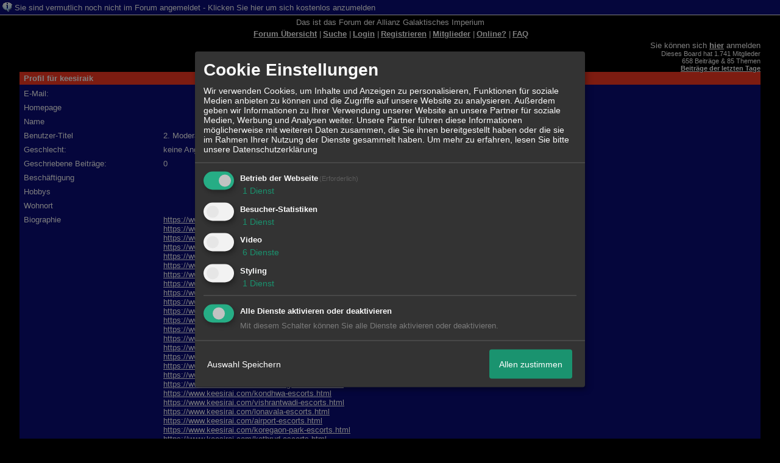

--- FILE ---
content_type: text/html; charset=iso-8859-1
request_url: http://82808.homepagemodules.de/u894_keesiraik.html
body_size: 17570
content:

<!DOCTYPE html>

<HTML xmlns="http://www.w3.org/1999/xhtml" xmlns:fb="http://www.facebook.com/2008/fbml" xml:lang="de" lang="de">
<HEAD>

<meta http-equiv="Content-Type" content="text/html; charset=iso-8859-1">
<meta http-equiv="Content-Language" content="de">

<META NAME="description" CONTENT="Das ist das Forum der Allianz Galaktisches Imperium.">
<META NAME="robots" CONTENT="INDEX,FOLLOW">
<meta property="og:type" content="article"/>
<meta property="og:image" content="https://img.homepagemodules.de/screens2/?width=440&height=320&scale=0.25&url=http://82808.homepagemodules.de/u894_keesiraik.html"/>
<link rel="image_src" href="https://img.homepagemodules.de/screens2/?width=440&height=320&scale=0.25&url=http://82808.homepagemodules.de/u894_keesiraik.html" />
<meta property="og:url" content="http://82808.homepagemodules.de/u894_keesiraik.html"/>
<link rel="stylesheet" type="text/css" href="style453-tglobal-1.css">

<script language="javascript" type="text/javascript" src="//img.homepagemodules.de/ds/static/jquery/min/jquery-1.7.1.min.js"></script>

<script type="text/Javascript" src="script453.js"></script>
<link rel="alternate" type="application/rss+xml" title="" href="feed/all.rss">

<TITLE>keesiraik</TITLE>
<style type="text/css">
table {text-align: left;}
.nav_n {clear: both; margin: 0px auto; text-align: center;}
.nav_n ul {list-style-image: none; list-style: none;}
.nav_n ul li {display: inline; margin: 0px; }
.nav_n ul li a {margin-left: 3px;}
.nav_n ul li ul {position: absolute; background-color: #000000; padding: 0px; margin: 0px; text-align: left !important; white-space: nowrap; float: none; clear: both;}
.nav_n ul li ul li {display: block; float: none; clear: both; padding: 4px; 10px;}
ul.nav_close {display: none !important;}
ul.nav_open {display: block;}
.dwn {border: none; vertical-align: middle; margin-right: 3px;}
</style>

            <script>  if(typeof(custom_klaro_services) === "undefined"){var custom_klaro_services = [];}</script> 
            <script type="text/javascript">var klaroCustom = {
getAnalyticsPlaceholder: function () {
switch (getLanguageCode()) {
case "de":
return '<div style="padding: 2em 0;" style="padding: 2em 0;" class="analytics-placeholder">Bitte <a href="" onclick="klaro.show(klaroConfig);return false;" style="text-decoration: underline;">aktivieren</a> Sie Cookies, um analytics zu erlauben.</div>';
case "en":
return '<div style="padding: 2em 0;" style="padding: 2em 0;" class="analytics-placeholder">Please <a href="" onclick="klaro.show(klaroConfig);return false;" style="text-decoration: underline;">activate</a> cookies to allow analytics.</div>';
case "fr":
return '<div style="padding: 2em 0;" class="analytics-placeholder">Please <a href="" onclick="klaro.show(klaroConfig);return false;" style="text-decoration: underline;">activate</a> cookies to allow analytics.</div>';
case "it":
return '<div style="padding: 2em 0;" class="analytics-placeholder">Please <a href="" onclick="klaro.show(klaroConfig);return false;" style="text-decoration: underline;">activate</a> cookies to allow analytics.</div>';
case "cn":
return '<div style="padding: 2em 0;" class="analytics-placeholder">Please <a href="" onclick="klaro.show(klaroConfig);return false;" style="text-decoration: underline;">activate</a> cookies to allow analytics.</div>';
case "zh":
return '<div style="padding: 2em 0;" class="analytics-placeholder">Please <a href="" onclick="klaro.show(klaroConfig);return false;" style="text-decoration: underline;">activate</a> cookies to allow analytics.</div>';
}
},
getVideoPlaceholder: function () {
switch (getLanguageCode()) {
case "de":
return '<div style="padding: 2em 0;" class="video-placeholder">Bitte <a href="" onclick="klaro.show(klaroConfig);return false;" style="text-decoration: underline;">aktivieren</a> Sie Cookies, um das Video anzuzeigen.</div>';
case "en":
return '<div style="padding: 2em 0;" class="video-placeholder">Please <a href="" onclick="klaro.show(klaroConfig);return false;" style="text-decoration: underline;">activate</a> cookies to show videos.</div>';
case "fr":
return '<div style="padding: 2em 0;" class="video-placeholder">Veuillez <a href="" onclick="klaro.show(klaroConfig);return false;" style="text-decoration: underline;">activer</a> les cookies pour voir la vidÃ©o.</div>';
case "it":
return '<div style="padding: 2em 0;" class="video-placeholder">Please <a href="" onclick="klaro.show(klaroConfig);return false;" style="text-decoration: underline;">activate</a> cookies to show videos.</div>';
case "cn":
return '<div style="padding: 2em 0;" class="video-placeholder">Please <a href="" onclick="klaro.show(klaroConfig);return false;" style="text-decoration: underline;">activate</a> cookies to show videos.</div>';
case "zh":
return '<div style="padding: 2em 0;" class="video-placeholder">Please <a href="" onclick="klaro.show(klaroConfig);return false;" style="text-decoration: underline;">activate</a> cookies to show videos.</div>';
}
},
getMapPlaceholder: function () {
switch (getLanguageCode()) {
case "de":
return '<div style="padding: 2em 0;" class="map-placeholder">Bitte <a href="" onclick="klaro.show(klaroConfig);return false;" style="text-decoration: underline;">aktivieren</a> Sie Cookies, um die Karte anzuzeigen.</div>';
case "en":
return '<div style="padding: 2em 0;" class="map-placeholder">Please <a href="" onclick="klaro.show(klaroConfig);return false;" style="text-decoration: underline;">activate</a> cookies to show the map.</div>';
case "fr":
return '<div style="padding: 2em 0;" class="map-placeholder">Veuillez <a href="" onclick="klaro.show(klaroConfig);return false;" style="text-decoration: underline;">activer</a> les cookies pour afficher la carte.</div>';
case "it":
return '<div style="padding: 2em 0;" class="map-placeholder">Please <a href="" onclick="klaro.show(klaroConfig);return false;" style="text-decoration: underline;">activate</a> cookies to show the map.</div>';
case "cn":
return '<div style="padding: 2em 0;" class="map-placeholder">Please <a href="" onclick="klaro.show(klaroConfig);return false;" style="text-decoration: underline;">activate</a> cookies to show the map.</div>';
case "zh":
return '<div style="padding: 2em 0;" class="map-placeholder">Please <a href="" onclick="klaro.show(klaroConfig);return false;" style="text-decoration: underline;">activate</a> cookies to show the map.</div>';
}
},
getRecaptchaPlaceholder: function () {
return '<div style="padding: 2em 0;" class="recaptcha-placeholder">Für die Anmeldung wird in diesem Forum Google reCAPTCHA benötigt. Bitte <a href="" onclick="klaro.show(klaroConfig);return false;" style="text-decoration: underline;">aktivieren</a> Sie Cookies, um das Captcha zu laden.</div>';
}
};
var partnerhtml = "Klicken Sie auf einen Partner-Link, um die jeweiligen Datenschutzinformationen zu öffnen<br>";
var consentvendors = [{"title":"Google","url":"https:\/\/www.google.com\/policies\/technologies\/partner-sites\/"},{"title":"Aarki","url":"http:\/\/corp.aarki.com\/privacy"},{"title":"Adacado","url":"https:\/\/www.adacado.com\/privacy-policy-april-25-2018\/"},{"title":"Adara Media","url":"https:\/\/adara.com\/2018\/04\/10\/adara-gdpr-faq\/"},{"title":"ADEX","url":"http:\/\/theadex.com"},{"title":"Adform","url":"https:\/\/site.adform.com\/uncategorized\/product-and-services-privacy-policy\/"},{"title":"Adikteev","url":"https:\/\/www.adikteev.com\/eu\/privacy\/"},{"title":"AdLedge","url":"https:\/\/adledge.com\/data-privacy\/"},{"title":"Adloox","url":"http:\/\/adloox.com\/disclaimer"},{"title":"Adludio","url":"https:\/\/www.adludio.com\/terms-conditions\/"},{"title":"AdMaxim","url":"http:\/\/www.admaxim.com\/admaxim-privacy-policy\/"},{"title":"Admedo","url":"https:\/\/www.admedo.com\/privacy-policy"},{"title":"Admetrics","url":"https:\/\/admetrics.io\/en\/privacy_policy\/"},{"title":"Adobe Advertising Cloud","url":"https:\/\/www.adobe.com\/privacy\/general-data-protection-regulation.html"},{"title":"AdTriba","url":"https:\/\/privacy.adtriba.com\/"},{"title":"advanced STORE GmbH","url":"https:\/\/www.ad4mat.com\/en\/privacy\/"},{"title":"Adventori","url":"https:\/\/www.adventori.com\/fr\/avec-nous\/mentions-legales\/"},{"title":"advolution.control","url":"http:\/\/advolution.de\/privacy.php"},{"title":"affilinet","url":"https:\/\/www.affili.net\/uk\/footeritem\/privacy-policy"},{"title":"Akamai","url":"http:\/\/www.akamai.com\/compliance\/privacy"},{"title":"Amazon","url":"https:\/\/www.amazon.co.uk\/gp\/help\/customer\/display.html?nodeId=201909010"},{"title":"Amobee","url":"https:\/\/www.amobee.com\/trust\/privacy-guidelines"},{"title":"Analights","url":"https:\/\/analights.com\/docs\/analights-consent-to-the-processing-of-personal-data-en.pdf"},{"title":"AppLovin Corp.","url":"https:\/\/www.applovin.com\/privacy"},{"title":"AppNexus (Xandr) Inc","url":"https:\/\/www.xandr.com\/privacy\/"},{"title":"Arrivalist","url":"https:\/\/www.arrivalist.com\/privacy#gdpr"},{"title":"AudienceProject","url":"https:\/\/privacy.audienceproject.com\/"},{"title":"Aunica","url":"https:\/\/aunica.com\/privacy-policy\/"},{"title":"Avocet","url":"http:\/\/avocet.io\/privacy-portal"},{"title":"Bannerflow","url":"https:\/\/www.bannerflow.com\/privacy"},{"title":"Batch Media","url":"https:\/\/theadex.com\/privacy-opt-out\/"},{"title":"BDSK Handels GmbH &amp; Co. KG","url":"https:\/\/www.xxxlutz.de\/c\/privacy"},{"title":"Beeswax","url":"https:\/\/www.beeswax.com\/privacy.html"},{"title":"Betgenius","url":"https:\/\/ssl.connextra.com\/resources\/Connextra\/privacy-policy\/index-v2.html"},{"title":"Blismedia","url":"https:\/\/blis.com\/privacy\/"},{"title":"Bombora","url":"http:\/\/bombora.com\/privacy"},{"title":"Booking.com","url":"https:\/\/www.booking.com\/content\/privacy.en-gb.html"},{"title":"C3 Metrics","url":"https:\/\/c3metrics.com\/privacy"},{"title":"Cablato","url":"https:\/\/cablato.com\/privacy-policy\/"},{"title":"Celtra","url":"https:\/\/www.celtra.com\/privacy-policy\/"},{"title":"Centro","url":"http:\/\/privacy.centro.net\/"},{"title":"Cint","url":"https:\/\/www.cint.com\/participant-privacy-notice\/"},{"title":"Clinch","url":"https:\/\/clinch.co\/pages\/privacy.html"},{"title":"Cloud Technologies","url":"http:\/\/green.erne.co\/assets\/PolicyCT.pdf"},{"title":"Cloudflare","url":"https:\/\/www.cloudflare.com\/security-policy\/"},{"title":"Commanders Act","url":"https:\/\/www.commandersact.com\/en\/privacy\/"},{"title":"comScore","url":"https:\/\/www.comscore.com\/About-comScore\/Privacy-Policy"},{"title":"Crimtan","url":"https:\/\/crimtan.com\/privacy-ctl\/"},{"title":"Criteo","url":"https:\/\/www.criteo.com\/privacy"},{"title":"CUBED","url":"http:\/\/cubed.ai\/privacy-policy\/gdpr\/"},{"title":"DataXu","url":"https:\/\/docs.roku.com\/published\/userprivacypolicy\/en\/gb"},{"title":"Delta Projects","url":"http:\/\/www.deltaprojects.com\/data-collection-policy\/"},{"title":"Demandbase","url":"https:\/\/www.demandbase.com\/privacy-policy\/"},{"title":"DENTSU","url":"http:\/\/www.dentsu.co.jp\/terms\/data_policy.html"},{"title":"Dentsu Aegis Network","url":"http:\/\/www.dentsu.com\/termsofuse\/data_policy.html"},{"title":"Digiseg","url":"http:\/\/www.digiseg.io\/GDPR\/"},{"title":"DMA Institute","url":"https:\/\/www.dma-institute.com\/privacy-compliancy\/"},{"title":"DoubleVerify","url":"https:\/\/www.doubleverify.com\/privacy\/"},{"title":"Dstillery","url":"https:\/\/dstillery.com\/privacy-policy\/"},{"title":"Dynata","url":"https:\/\/www.opinionoutpost.co.uk\/en-gb\/policies\/privacy"},{"title":"EASYmedia","url":"https:\/\/www.rvty.net\/gdpr"},{"title":"eBay","url":"https:\/\/www.ebay.com\/help\/policies\/member-behaviour-policies\/user-privacy-notice-privacy-policy?id=4260#section12"},{"title":"ebuilders","url":"https:\/\/www.mediamonks.com\/privacy-notice"},{"title":"Effinity","url":"https:\/\/www.effiliation.com\/politique-confidentialite.html"},{"title":"emetriq","url":"https:\/\/www.emetriq.com\/datenschutz\/"},{"title":"Ensighten","url":"https:\/\/www.ensighten.com\/privacy-policy\/"},{"title":"Epsilon","url":"https:\/\/www.conversantmedia.eu\/legal\/privacy-policy"},{"title":"Essens","url":"https:\/\/essens.no\/privacy-policy\/"},{"title":"Evidon","url":"https:\/\/www.crownpeak.com\/privacy"},{"title":"Exactag","url":"https:\/\/www.exactag.com\/en\/data-privacy"},{"title":"Exponential","url":"http:\/\/exponential.com\/privacy\/"},{"title":"Facebook","url":"https:\/\/www.facebook.com\/about\/privacy\/update"},{"title":"Flashtalking","url":"http:\/\/www.flashtalking.com\/first-party-ad-serving\/"},{"title":"Fractional Media","url":"https:\/\/www.fractionalmedia.com\/privacy-policy"},{"title":"FUSIO BY S4M","url":"http:\/\/www.s4m.io\/privacy-policy\/"},{"title":"Gemius","url":"https:\/\/www.gemius.com\/cookie-policy.html"},{"title":"GfK","url":"https:\/\/sensic.net\/"},{"title":"GP One","url":"http:\/\/www.gsi-one.org\/templates\/gsi\/en\/files\/privacy_policy.pdf"},{"title":"GroupM","url":"https:\/\/www.greenhousegroup.com\/nl\/privacy-statement"},{"title":"gskinner","url":"https:\/\/createjs.com\/legal\/privacy.html"},{"title":"Haensel AMS","url":"https:\/\/haensel-ams.com\/data-privacy\/"},{"title":"Havas Media France - DBi","url":"https:\/\/www.havasgroup.com\/data-protection-policy\/"},{"title":"hurra.com","url":"http:\/\/www.hurra.com\/impressum"},{"title":"IBM","url":"https:\/\/www.ibm.com\/customer-engagement\/digital-marketing\/gdpr"},{"title":"Ignition One","url":"https:\/\/www.ignitionone.com\/privacy-policy\/gdpr-subject-access-requests\/"},{"title":"Impact","url":"https:\/\/impact.com\/privacy-policy\/"},{"title":"Index Exchange","url":"http:\/\/www.indexexchange.com\/privacy\/"},{"title":"Infectious Media","url":"https:\/\/impressiondesk.com\/"},{"title":"Innovid","url":"http:\/\/www.innovid.com\/privacy-policy"},{"title":"Integral Ad Science","url":"http:\/\/www.integralads.com\/privacy-policy"},{"title":"intelliAd","url":"https:\/\/www.intelliad.de\/datenschutz"},{"title":"Interpublic Group","url":"https:\/\/www.interpublic.com\/privacy-notice"},{"title":"IPONWEB","url":"http:\/\/www.bidswitch.com\/privacy-policy\/"},{"title":"Jivox","url":"http:\/\/www.jivox.com\/privacy\/"},{"title":"Kantar","url":"https:\/\/www.kantarmedia.com\/global\/privacy-statement"},{"title":"Kochava","url":"https:\/\/www.kochava.com\/support-privacy\/"},{"title":"LifeStreet","url":"http:\/\/www.lifestreet.com\/privacy"},{"title":"Liftoff","url":"https:\/\/liftoff.io\/privacy-policy\/"},{"title":"LiveRamp","url":"https:\/\/liveramp.com\/service-privacy-policy\/"},{"title":"Localsensor","url":"https:\/\/www.localsensor.com\/privacy.html"},{"title":"LoopMe","url":"https:\/\/loopme.com\/privacy\/"},{"title":"Lotame","url":"https:\/\/www.lotame.com\/about-lotame\/privacy\/"},{"title":"Macromill group","url":"https:\/\/www.metrixlab.com\/privacy-statement\/"},{"title":"MainADV","url":"http:\/\/www.mainad.com\/privacy-policy"},{"title":"Manage.com","url":"https:\/\/www.manage.com\/privacy-policy\/"},{"title":"Marketing Science Consulting Group, Inc.","url":"http:\/\/mktsci.com\/privacy_policy.htm"},{"title":"MediaMath","url":"http:\/\/www.mediamath.com\/privacy-policy\/"},{"title":"Meetrics","url":"https:\/\/www.meetrics.com\/en\/data-privacy\/"},{"title":"MindTake Research","url":"https:\/\/www.mindtake.com\/en\/reppublika-privacy-policy"},{"title":"Mobitrans","url":"http:\/\/www.mobitrans.net\/privacy-policy\/"},{"title":"Mobpro","url":"http:\/\/mobpro.com\/privacy.html"},{"title":"Moloco Ads","url":"http:\/\/www.molocoads.com\/private-policy.html"},{"title":"MSI-ACI","url":"http:\/\/site.msi-aci.com\/Home\/FlexTrackPrivacy"},{"title":"Nano Interactive","url":"http:\/\/www.nanointeractive.com\/privacy"},{"title":"Navegg","url":"https:\/\/www.navegg.com\/en\/privacy-policy\/"},{"title":"Neodata Group","url":"https:\/\/www.neodatagroup.com\/en\/security-policy"},{"title":"NEORY GmbH","url":"https:\/\/www.neory.com\/privacy.html"},{"title":"Netflix","url":"http:\/\/www.netflix.com\/google-3PAS-info"},{"title":"Netquest","url":"https:\/\/www.nicequest.com\/us\/privacy"},{"title":"Neural.ONE","url":"https:\/\/web.neural.one\/privacy-policy\/"},{"title":"Neustar","url":"https:\/\/www.home.neustar\/privacy"},{"title":"NextRoll, Inc.","url":"https:\/\/www.nextroll.com\/privacy"},{"title":"Nielsen","url":"https:\/\/www.nielsen.com\/us\/en\/legal\/privacy-statement\/digital-measurement\/"},{"title":"numberly","url":"https:\/\/numberly.com\/en\/privacy\/"},{"title":"Objective Partners","url":"https:\/\/www.objectivepartners.com\/cookie-policy-and-privacy-statement\/"},{"title":"Omnicom Media Group","url":"https:\/\/www.omnicommediagroup.com\/disclaimer.htm"},{"title":"On Device Research","url":"https:\/\/ondeviceresearch.com\/GDPR"},{"title":"OneTag","url":"https:\/\/www.onetag.net\/privacy\/"},{"title":"OpenX Technologies","url":"https:\/\/www.openx.com\/legal\/privacy-policy\/"},{"title":"Optomaton","url":"http:\/\/optomaton.com\/privacy.html"},{"title":"Oracle Data Cloud","url":"https:\/\/www.oracle.com\/legal\/privacy\/marketing-cloud-data-cloud-privacy-policy.html"},{"title":"OTTO","url":"https:\/\/www.otto.de\/shoppages\/service\/datenschutz"},{"title":"PERMODO","url":"http:\/\/permodo.com\/de\/privacy.html"},{"title":"Pixalate","url":"http:\/\/www.pixalate.com\/privacypolicy\/"},{"title":"Platform161","url":"https:\/\/platform161.com\/cookie-and-privacy-policy\/"},{"title":"Protected Media","url":"http:\/\/www.protected.media\/privacy-policy\/"},{"title":"Publicis Media","url":"https:\/\/www.publicismedia.de\/datenschutz\/"},{"title":"PubMatic","url":"https:\/\/pubmatic.com\/legal\/privacy-policy\/"},{"title":"PulsePoint","url":"https:\/\/www.pulsepoint.com\/privacy-policy"},{"title":"Quantcast","url":"https:\/\/www.quantcast.com\/privacy\/"},{"title":"Rackspace","url":"http:\/\/www.rackspace.com\/gdpr"},{"title":"Rakuten Marketing","url":"https:\/\/rakutenadvertising.com\/legal-notices\/services-privacy-policy\/"},{"title":"Relay42","url":"https:\/\/relay42.com\/privacy"},{"title":"Remerge","url":"http:\/\/remerge.io\/privacy-policy.html"},{"title":"Resolution Media","url":"https:\/\/www.nonstoppartner.net"},{"title":"Resonate","url":"https:\/\/www.resonate.com\/privacy-policy\/"},{"title":"RevJet","url":"https:\/\/www.revjet.com\/privacy"},{"title":"Roq.ad","url":"https:\/\/www.roq.ad\/privacy-policy"},{"title":"RTB House","url":"https:\/\/www.rtbhouse.com\/privacy-center\/services-privacy-policy\/"},{"title":"Rubicon Project","url":"https:\/\/rubiconproject.com\/rubicon-project-advertising-technology-privacy-policy\/"},{"title":"Salesforce DMP","url":"https:\/\/www.salesforce.com\/company\/privacy\/"},{"title":"Scenestealer","url":"https:\/\/scenestealer.co.uk\/privacy-policy\/"},{"title":"Scoota","url":"https:\/\/www.scoota.com\/privacy"},{"title":"Seenthis","url":"https:\/\/seenthis.co\/privacy-notice-2018-04-18.pdf"},{"title":"Semasio GmbH","url":"https:\/\/www.semasio.com\/privacy"},{"title":"SFR","url":"http:\/\/www.sfr.fr\/securite-confidentialite.html"},{"title":"Sift Media","url":"https:\/\/www.sift.co\/privacy"},{"title":"Simpli.fi","url":"https:\/\/simpli.fi\/simpli-fi-services-privacy-policy\/"},{"title":"Sizmek","url":"https:\/\/www.sizmek.com\/privacy-policy\/"},{"title":"Smaato","url":"https:\/\/www.smaato.com\/privacy\/"},{"title":"Smadex","url":"http:\/\/smadex.com\/end-user-privacy-policy\/"},{"title":"Smart","url":"http:\/\/smartadserver.com\/company\/privacy-policy\/"},{"title":"Smartology","url":"https:\/\/www.smartology.net\/privacy-policy\/"},{"title":"Sojern","url":"https:\/\/www.sojern.com\/privacy\/product-privacy-policy\/"},{"title":"Solocal","url":"https:\/\/client.adhslx.com\/privacy.html"},{"title":"Sovrn","url":"https:\/\/www.sovrn.com\/privacy-policy\/"},{"title":"Spotad","url":"http:\/\/www.spotad.co\/privacy-policy\/"},{"title":"SpotX","url":"https:\/\/www.spotx.tv\/privacy-policy\/"},{"title":"STR\u00d6ER SSP GmbH","url":"https:\/\/www.stroeer.de\/fileadmin\/de\/Konvergenz_und_Konzepte\/Daten_und_Technologien\/Stroeer_SSP\/Downloads\/Datenschutz_Stroeer_SSP.pdf"},{"title":"TabMo","url":"http:\/\/static.tabmo.io.s3.amazonaws.com\/privacy-policy\/index.html"},{"title":"Taboola","url":"https:\/\/www.taboola.com\/privacy-policy"},{"title":"TACTIC\u2122 Real-Time Marketing","url":"http:\/\/tacticrealtime.com\/privacy\/"},{"title":"Teads","url":"https:\/\/teads.tv\/privacy-policy\/"},{"title":"TEEMO","url":"https:\/\/teemo.co\/fr\/confidentialite\/"},{"title":"The Trade Desk","url":"https:\/\/www.thetradedesk.com\/general\/privacy-policy"},{"title":"Tradedoubler AB","url":"http:\/\/www.tradedoubler.com\/en\/privacy-policy\/"},{"title":"travel audience \u2013 An Amadeus Company","url":"https:\/\/travelaudience.com\/product-privacy-policy\/"},{"title":"Travel Data Collective","url":"https:\/\/www.yieldr.com\/privacy\/"},{"title":"TreSensa","url":"http:\/\/tresensa.com\/eu-privacy\/index.html"},{"title":"TripleLift","url":"https:\/\/triplelift.com\/privacy\/"},{"title":"TruEffect","url":"https:\/\/trueffect.com\/privacy-policy\/"},{"title":"TrustArc","url":"https:\/\/www.trustarc.com\/privacy-policy\/"},{"title":"UnrulyX","url":"https:\/\/unruly.co\/legal\/gdpr\/"},{"title":"usemax (Emego GmbH)","url":"http:\/\/www.usemax.de\/?l=privacy"},{"title":"Verizon Media","url":"https:\/\/www.verizonmedia.com\/policies\/ie\/en\/verizonmedia\/privacy\/index.html"},{"title":"Videology","url":"https:\/\/videologygroup.com\/en\/privacy-policy\/"},{"title":"Vimeo","url":"https:\/\/vimeo.com\/cookie_policy"},{"title":"Virtual Minds","url":"https:\/\/virtualminds.de\/datenschutz\/"},{"title":"Vodafone GmbH","url":"https:\/\/www.vodafone.de\/unternehmen\/datenschutz-privatsphaere.html"},{"title":"Waystack","url":"https:\/\/www.wayfair.com\/customerservice\/general_info.php#privacy"},{"title":"Weborama","url":"https:\/\/weborama.com\/en\/weborama-privacy-commitment\/"},{"title":"White Ops","url":"https:\/\/www.whiteops.com\/privacy"},{"title":"Widespace","url":"https:\/\/www.widespace.com\/legal\/privacy-policy-notice\/"},{"title":"Wizaly","url":"https:\/\/www.wizaly.com\/terms-of-use#privacy-policy"},{"title":"ZMS","url":"https:\/\/zms.zalando.com\/#"}];
var klaro_init_done = 0;
var klaro_init_counter = 0;
for(i in consentvendors){
var v = consentvendors[i];
var vlink = "<a href='"+v.url+"' target='_blank'>"+v.title+"</a>";
partnerhtml = partnerhtml + "\n" + vlink;
}

var klaroConfig = {
version: 1,
elementID: 'klaro',
cookieName: 'xobklaro',
cookieExpiresAfterDays: 365,
htmlTexts: true,
hideDeclineAll : true,
privacyPolicy: './datenschutz.html',
poweredBy: 'https://www.xobor.de',
disablePoweredBy: true,
default: false,
mustConsent: 1,
lang: 'de',
acceptAll: true,
close: "schließen",
translations: {
de: {
acceptSelected: 'Auswahl Speichern',
acceptAll: 'Allen zustimmen',
declineAll: 'Alle Dienste aktivieren oder deaktivieren',
app: {
toggleAll: {
title: 'Alle aktivieren / deaktivieren',
description: 'Nutzen Sie diesen Schalter um alle optionalen Anwendungen entweder zu aktivieren, oder wieder zu deaktivieren'
}
},
consentModal: {
title : "Cookie Einstellungen",
description: 'Wir verwenden Cookies, um Inhalte und Anzeigen zu personalisieren, Funktionen für soziale Medien anbieten zu können und die Zugriffe auf unsere Website zu analysieren. Außerdem geben wir Informationen zu Ihrer Verwendung unserer Website an unsere Partner für soziale Medien, Werbung und Analysen weiter. Unsere Partner führen diese Informationen möglicherweise mit weiteren Daten zusammen, die Sie ihnen bereitgestellt haben oder die sie im Rahmen Ihrer Nutzung der Dienste gesammelt haben.',
privacyPolicy: {
text: 'Weitere Informationen finden Sie in unseren <a href="./datenschutz.html">Datenschutzbestimmungen</a>',
name: "Datenschutzerklärung"
},
},
consentNotice: {
changeDescription: "Seit Ihrem letzten Besuch gab es Änderungen, bitte erneuern Sie Ihre Zustimmung.",
description: "Hallo! Könnten wir bitte einige zusätzliche Dienste für {purposes} aktivieren? Sie können Ihre Zustimmung später jederzeit ändern oder zurückziehen.",
imprint: {
name: "Impressum"
},
learnMore: "Lassen Sie mich wählen",
privacyPolicy: {
name: "Datenschutzerklärung"
},
testing: "Testmodus!"
},
contextualConsent: {
acceptAlways: "Immer",
acceptOnce: "Ja",
description: "Möchten Sie von {title} bereitgestellte externe Inhalte laden?"
},
decline: "Ich lehne ab",
ok: "Das ist ok",
poweredBy: 'Konfiguration ansehen',
privacyPolicy: {
name: "Datenschutzerklärung",
text: "Um mehr zu erfahren, lesen Sie bitte unsere Datenschutzerklärung"
},
purposeItem: {
service: "Dienst",
services: "Dienste"
},
required: {
title: 'Erforderlich',
description: 'Für den Betrieb der Webseite erforderliche Cookies (z.B. für den Login)'
},
googleanalytics: {
title: 'Google Analytics',
description: 'Analyisiert die Webseitennutzung und Statistiken (anonymisiert).',
},
matomo: {
title: 'Matomo Analytics',
description: 'Analyisiert die Webseitennutzung und Statistiken (anonymisiert, lokal gehostet).',
},
video: {
description: 'Eingebettete Videos abspielen (daylimotion/vimeo/youtube)',
},
facebook: {
description: 'Facebook Like Api',
},
twitter: {
description: 'X widget integration',
},
googlemaps: {
title: 'Google Maps',
description: 'Eingebettete Karten von Google anzeigen',
},
gfonts: {
title: 'Google Web Fonts',
description: 'Schriftarten von Google laden.',
},
purposes: {
required: 'Betrieb der Webseite',
analytics: 'Besucher-Statistiken',
security: 'Sicherheit',
advertising: 'Anzeigen von Werbung',
styling: 'Styling',
video: 'Video',
googlemaps: 'Google Maps',
},
ebay : {
description: 'Ebay Links mit Produktinformationen versehen',
},
amazon : {
description: 'Amazon Links mit Produktinformationen versehen',
},
recaptcha : {
'title' : 'Google reCAPTCHA',
'description' : 'Sie bestätigen und nehmen zur Kenntnis, dass die Funktionsweise der reCAPTCHA API darauf beruht, dass Hardware- und Softwareinformationen, z. B. Geräte- und Anwendungsdaten, erhoben und zu Analysezwecken an Google gesendet werden',
},
save: "Speichern",
service: {
disableAll: {
description: "Mit diesem Schalter können Sie alle Dienste aktivieren oder deaktivieren.",
title: "Alle Dienste aktivieren oder deaktivieren"
},
optOut: {
description: "Diese Dienste werden standardmäßig geladen (Sie können sich jedoch abmelden)",
title: "(Opt-out)"
},
purpose: "Dienst",
purposes: "Dienste",
required: {
description: "Für den Betrieb der Webseite erforderliche Cookies (z.B. für den Login)",
title: "(Erforderlich)"
}
}
},
},
// This is a list of third-party apps that Klaro will manage for you.
services: [
// The apps will appear in the modal in the same order as defined here.
{
name: 'required',
purposes: ['required'],
default: true,
required: true
},

{
name: 'googleanalytics',
purposes: ['analytics'],
callback: function (consent, app) {
if (consent === true) {
/* Load Analytics */
} else {
/* Block Analytics */
}
}
},

{
name: 'youtube',
title: 'Youtube',
purposes: ['video'],
callback: function (consent, app) {
if (consent === true) {
var el = document.getElementsByClassName('youtube-placeholder');
for (var i = 0; i < el.length; i++) {
(el[i].style.display = 'none');
}
var el = document.getElementsByClassName('youtube-hidden');
for (var i = 0; i < el.length; i++) {
(el[i].style.display = 'block');
}
}
},
},
{
name: 'googlevideo',
title: 'googlevideo',
purposes: ['video'],
callback: function (consent, app) {
if (consent === true) {
var el = document.getElementsByClassName('googlevideo-placeholder');
for (var i = 0; i < el.length; i++) {
(el[i].style.display = 'none');
}
var el = document.getElementsByClassName('googlevideo-hidden');
for (var i = 0; i < el.length; i++) {
(el[i].style.display = 'block');
}
}
}
},
{
name: 'vimeo',
title: 'vimeo',
purposes: ['video'],
callback: function (consent, app) {
if (consent === true) {
var el = document.getElementsByClassName('vimeo-placeholder');
for (var i = 0; i < el.length; i++) {
(el[i].style.display = 'none');
}
var el = document.getElementsByClassName('vimeo-hidden');
for (var i = 0; i < el.length; i++) {
(el[i].style.display = 'block');
}
}
}
},
{
name: 'dailymotion',
title: 'dailymotion',
purposes: ['video'],
callback: function (consent, app) {
if (consent === true) {
var el = document.getElementsByClassName('dailymotion-placeholder');
for (var i = 0; i < el.length; i++) {
(el[i].style.display = 'none');
}
var el = document.getElementsByClassName('dailymotion-hidden');
for (var i = 0; i < el.length; i++) {
(el[i].style.display = 'block');
}
}
}
},
{
name: 'myvideo',
title: 'myvideo',
purposes: ['video'],
callback: function (consent, app) {
if (consent === true) {
var el = document.getElementsByClassName('myvideo-placeholder');
for (var i = 0; i < el.length; i++) {
(el[i].style.display = 'none');
}
var el = document.getElementsByClassName('myvideo-hidden');
for (var i = 0; i < el.length; i++) {
(el[i].style.display = 'block');
}
}
}
},
{
name: 'clipfish',
title: 'clipfish',
purposes: ['video'],
callback: function (consent, app) {
if (consent === true) {
var el = document.getElementsByClassName('clipfish-placeholder');
for (var i = 0; i < el.length; i++) {
(el[i].style.display = 'none');
}
var el = document.getElementsByClassName('clipfish-hidden');
for (var i = 0; i < el.length; i++) {
(el[i].style.display = 'block');
}
}
}
},

{
name: 'googlemaps',
purposes: ['styling'],
callback: function (consent, app) {
/*
if (consent === true) {
var el = document.getElementsByClassName('map-placeholder');
for (var i = 0; i < el.length; i++) {
(el[i].style.display = 'none');
}
var el = document.getElementsByClassName('map-hidden');
for (var i = 0; i < el.length; i++) {
(el[i].style.display = 'block');
}
}*/
}
},

],
callback: function(consent, service) {
if(consent == true){
/*console.log('User consent for service ' + service.name + ' given');*/
}
if(!klaro_init_done){
klaro_init_counter++;
if(service.name == "personalizedads"){
var npa = (consent == true) ? "0" : "1";
(adsbygoogle = window.adsbygoogle || []).requestNonPersonalizedAds = npa;
(adsbygoogle = window.adsbygoogle || []).pauseAdRequests=0;
}

if(service.name == "googleanalytics"){
if(consent == true) {
var _gaq = _gaq || [];
_gaq.push(['_setAccount', 'UA-1183247-10']);
_gaq.push(['_setDomainName', 'none']);
_gaq.push(['_setAllowLinker', true]);
_gaq.push(['_gat._anonymizeIp']);
_gaq.push(['_gat._forceSSL']);
_gaq.push(['_setCustomVar',2,'template','1',2]);
_gaq.push(['_trackPageview']);
try {
if (FB && FB.Event && FB.Event.subscribe) {
FB.Event.subscribe('edge.create', function(targetUrl) {
_gaq.push(['_trackSocial', 'facebook', 'like', targetUrl]);
});
}
} catch(e) {}
(function() {
var ga = document.createElement('script'); ga.type = 'text/javascript'; ga.async = true;
ga.src = 'https://ssl.google-analytics.com/ga.js';
var s = document.getElementsByTagName('script')[0]; s.parentNode.insertBefore(ga, s);
})();
}
}

if(klaro_init_counter == klaroConfig.services.length){
klaro_init_done = true;
console.log('Klaro init done');
}
}
},
};
getLanguageCode = function () {
return "de"
};
klaroConfig.lang = getLanguageCode();
var klaroWatcher = {
'update' : function(obj, name, data){
if(name === "saveConsents"){
console.log("UPDATE",obj, name, data);
var pads = 0
try{pads = data.consents.personalizedads;}catch(e){}
$.post("/ajax/handler.php?method=updateconsent",{'consents':data.consents,'personalizedads':pads},function(res){console.log(res)});
}
}
};
</script>
            <script type="text/javascript" src="js/cookieconsent.js?453"></script>            
            <style>#klaroAdPartners a{display:block;}.cm-footer-buttons .cm-btn{background: none !important;} .cm-footer-buttons .cm-btn-accept-all{background-color: #1a936f !important; padding: 1rem !important;    background-color: var(--green1, #1a936f) !important;}.cookie-modal li{float:none !important;}</style>

</HEAD>
<body id="forum" marginheight="0" marginwidth="0" leftmargin="0" rightmargin="0" topmargin="0" bottommargin="0" >
<!-- Load Facebook SDK for JavaScript -->
<div id="fb-root"></div>
<script type="text/plain" data-type="text/javascript" data-name="facebook">
window.fbAsyncInit = function() {
FB.init({

xfbml : true,
version : 'v2.7'
});
};
(function(d, s, id){
var js, fjs = d.getElementsByTagName(s)[0];
if (d.getElementById(id)) {return;}
js = d.createElement(s); js.id = id;
js.src = "//connect.facebook.net/de_DE/sdk.js";
fjs.parentNode.insertBefore(js, fjs);
}(document, 'script', 'facebook-jssdk'));
</script>
<style>.fb_iframe_widget_lift{z-index:1000 !important;}</style>

<div class="ntop" width="100%" style="margin:0px; padding:4px;text-align:left; vertical-align:top; border-bottom:1px solid;margin-bottom:4px; font-size:12px">
<table border="0" width="100%" cellpadding="0" cellspacing="0"><tr><td><img src="http://img.homepagemodules.de/information.gif" style="vertical-align:bottom">&nbsp;<a rel="nofollow" href="./anmeldung.php?goto=%2Fu894_keesiraik.html" style="text-decoration:none; ">Sie sind vermutlich noch nicht im Forum angemeldet - Klicken Sie hier um sich kostenlos anzumelden</a></td>
<td align=right>&nbsp;</td></tr></table>
</div>
Das ist das Forum der Allianz Galaktisches Imperium
<table cellpadding="0" cellspacing="0" border="0" width="95%" align="center" id="pagewidth">
<tr>
<td colspan="2" class="thin" valign="top">
<table cellpadding="3" cellspacing="1" border="0" width="100%">
<tr>
<td align="center">

<center>
<div style="clear: both;">
<div class="nav_n" id="nav_n">
<ul style="margin: 0px auto; padding: 0px; clear: both;">
<li onmouseout="try{togSub('link_index')}catch(err){}" onmouseover="try{togSub('link_index')}catch(err){}" id="link_index" style="position: relative;">
<a href="./"  class="tarea">Forum Übersicht</a>
</li><li onmouseout="try{togSub('link_search')}catch(err){}" onmouseover="try{togSub('link_search')}catch(err){}" id="link_search" style="position: relative;">
|<a href="search.php"  class="tarea">Suche</a>
</li><li onmouseout="try{togSub('link_login')}catch(err){}" onmouseover="try{togSub('link_login')}catch(err){}" id="link_login" style="position: relative;">
|<a href="login.php"  class="tarea">Login</a>
</li><li onmouseout="try{togSub('link_register')}catch(err){}" onmouseover="try{togSub('link_register')}catch(err){}" id="link_register" style="position: relative;">
|<a href="anmeldung.php"  class="tarea">Registrieren</a>
</li><li onmouseout="try{togSub('link_userlist')}catch(err){}" onmouseover="try{togSub('link_userlist')}catch(err){}" id="link_userlist" style="position: relative;">
|<a href="userlist.php"  class="tarea">Mitglieder</a>
</li><li onmouseout="try{togSub('link_online')}catch(err){}" onmouseover="try{togSub('link_online')}catch(err){}" id="link_online" style="position: relative;">
|<a href="useronline.php"  class="tarea">Online?</a>
</li><li onmouseout="try{togSub('link_faq')}catch(err){}" onmouseover="try{togSub('link_faq')}catch(err){}" id="link_faq" style="position: relative;">
|<a href="faq.php#faq"  class="tarea">FAQ</a>

</li>

</ul>
</div>
</div>
</center>

</td>
</tr>
</table>
</td>
</tr>
<tr>
<td class="thin" align="left" valign="bottom" style="white-space: nowrap;">

<table cellpadding="0" cellspacing="1" style="width: 100%; border: none;">
<tr>
<td class="thin">
</td>
</tr>
</table>
</td>
<td class="thin" valign="top" style="white-space: nowrap;">
<table cellpadding=0 cellspacing=0 width=100% height=100% border=0>
<tr>
<td class="thin" align="right" style="white-space: nowrap;">
<div class="thin">

Sie können sich <a rel="nofollow" href="./anmeldung.php?goto=%2Fu894_keesiraik.html"><span class="tarea">hier</span></a> anmelden

</div>
</td>
</tr>
<tr>
<td valign="bottom" class="tsmt" align="right" style="white-space: nowrap;">
<div class="tsmt">Dieses Board hat 1.741 Mitglieder<br />658 Beiträge & 85 Themen<br><a href="forum.php?show=last"><span class="tarea">Beiträge der letzten Tage</span></a></div>
</td>
</tr>
</table>
</td>
</tr>
<tr>
<td colspan="2" class="tbhi" valign="top">
<div width="100%" class="nnor" style="overflow:hidden;margin: 0px;padding-bottom:0px;"><center>
                    <!-- miranus_ads -->
                    <ins data-revive-zoneid="2" data-revive-board="82808" data-revive-admin="" data-revive-id="0e4717249d9593eb3b2523918a18f899"></ins>
                    <script async crossorigin="anonymous" src="//xba.miranus.com/www/delivery/asyncjs.php"></script><script async crossorigin="anonymous" src="ws.php?t=1768978823&n=revive"></script></center>
<!-- ### adb() ### -->
</div> <script src="/js/advertisement.js"></script> <script> if (typeof jQuery === "undefined") { var jq = document.createElement('script'); jq.type = 'text/javascript'; jq.src = '//img.homepagemodules.de/ds/static/jquery/min/jquery-1.7.1.min.js'; document.getElementsByTagName('head')[0].appendChild(jq); } dfghd19c7dbf59d808f4a6c55d8d6b670f6d7(); function dfghd19c7dbf59d808f4a6c55d8d6b670f6d7() { if (typeof jQuery !== "undefined") { var dfg89w4f = false; var adcdata = {}; try {if(noabp){dfg89w4f = false;} else {dfg89w4f = true;}} catch(e) {dfg89w4f = true} if (dfg89w4f === false) { adcdata["action"] = "gooduser"; } else { adcdata["action"] = "baduser"; } if (adcdata["action"]) { $.ajax({ url: "/ajax/handler.php?method=atrapuser", type: "POST", cache: false, data: JSON.stringify(adcdata), success: function(response) { } }); } } else { window.setTimeout("dfghd19c7dbf59d808f4a6c55d8d6b670f6d7()", 500); } } </script> 
<div class="cat">

<!-- UserPROFILE -->
<table border="0" width="100%" cellspacing="0" cellpadding="3">
<tr>
<td class="ntit" colspan="2">
<b>&nbsp;Profil für keesiraik</b>

</td>
</tr>
<tr>
<td width="70%" valign="top" class="nnor">
<table class="userInformations" width="100%" align="center" cellpadding="4" cellspacing="0" border="0">
<tr class="nnor">

<td nowrap width="30%">E-Mail:</td>
<td width="70%">  &nbsp;</td>

</tr>

<tr class="nnor">
<td valign="top" nowrap>Homepage</td>
<td>&nbsp;</td>
</tr>

<tr class="nnor">
<td nowrap>Name</td>
<td>&nbsp;</td>
</tr>

<tr class="nnor">
<td nowrap>Benutzer-Titel</td>
<td>2. Moderator&nbsp;</td>
</tr>

<tr class="nnor">
<td>Geschlecht:</td>
<td>  keine Angabe </td>
</tr>

<tr class="nnor">
<td nowrap>Geschriebene Beiträge:</td>
<td>0&nbsp;</td>
</tr>

<tr class="nnor">
<td valign="top" nowrap>Beschäftigung </td>
<td>&nbsp;</td>
</tr>

<tr class="nnor">
<td valign="top" nowrap>Hobbys</td>
<td>&nbsp;</td>
</tr>

<tr class="nnor">
<td valign="top" nowrap>Wohnort</td>
<td>&nbsp;</td>
</tr>

<tr class="nnor">
<td valign="top" nowrap>Biographie</td>
<td><a href="https://www.reenasexena.com/guwahati-call-girl-escorts-service.html" target="_blank">https://www.reenasexena.com/guwahati-cal...ts-service.html</a><br /><a href="https://www.reenasexena.com/" target="_blank">https://www.reenasexena.com/</a><br /><a href="https://www.keesirai.com/ahmedabad-escorts.html" target="_blank">https://www.keesirai.com/ahmedabad-escorts.html</a><br /><a href="https://www.keesirai.com/kolkata-escort.html" target="_blank">https://www.keesirai.com/kolkata-escort.html</a><br /><a href="https://www.keesirai.com/channai-escort.html" target="_blank">https://www.keesirai.com/channai-escort.html</a><br /><a href="https://www.keesirai.com/bangalore-escorts.html" target="_blank">https://www.keesirai.com/bangalore-escorts.html</a><br /><a href="https://www.keesirai.com/escorts-service-hyderabad.html" target="_blank">https://www.keesirai.com/escorts-service-hyderabad.html</a><br /><a href="https://www.keesirai.com/lucknow-escorts.html" target="_blank">https://www.keesirai.com/lucknow-escorts.html</a><br /><a href="https://www.keesirai.com/jaipur-escorts.html" target="_blank">https://www.keesirai.com/jaipur-escorts.html</a><br /><a href="https://www.keesirai.com/agra-escorts.html" target="_blank">https://www.keesirai.com/agra-escorts.html</a><br /><a href="https://www.keesirai.com/udaipur-escorts.html" target="_blank">https://www.keesirai.com/udaipur-escorts.html</a><br /><a href="https://www.keesirai.com/nagpur-escorts.html" target="_blank">https://www.keesirai.com/nagpur-escorts.html</a><br /><a href="https://www.keesirai.com/dehradun-escorts.html" target="_blank">https://www.keesirai.com/dehradun-escorts.html</a><br /><a href="https://www.keesirai.com/katraj-escorts.html" target="_blank">https://www.keesirai.com/katraj-escorts.html</a><br /><a href="https://www.keesirai.com/shivaji-nagar-escorts.html" target="_blank">https://www.keesirai.com/shivaji-nagar-escorts.html</a><br /><a href="https://www.keesirai.com/khadki-escorts.html" target="_blank">https://www.keesirai.com/khadki-escorts.html</a><br /><a href="https://www.keesirai.com/swargate-escorts.html" target="_blank">https://www.keesirai.com/swargate-escorts.html</a><br /><a href="https://www.keesirai.com/khandala-escorts.html" target="_blank">https://www.keesirai.com/khandala-escorts.html</a><br /><a href="https://www.keesirai.com/viman-nagar-escorts.html" target="_blank">https://www.keesirai.com/viman-nagar-escorts.html</a><br /><a href="https://www.keesirai.com/kondhwa-escorts.html" target="_blank">https://www.keesirai.com/kondhwa-escorts.html</a><br /><a href="https://www.keesirai.com/vishrantwadi-escorts.html" target="_blank">https://www.keesirai.com/vishrantwadi-escorts.html</a><br /><a href="https://www.keesirai.com/lonavala-escorts.html" target="_blank">https://www.keesirai.com/lonavala-escorts.html</a><br /><a href="https://www.keesirai.com/airport-escorts.html" target="_blank">https://www.keesirai.com/airport-escorts.html</a><br /><a href="https://www.keesirai.com/koregaon-park-escorts.html" target="_blank">https://www.keesirai.com/koregaon-park-escorts.html</a><br /><a href="https://www.keesirai.com/kothrud-escorts.html" target="_blank">https://www.keesirai.com/kothrud-escorts.html</a><br /><a href="https://www.keesirai.com/wakad-escorts.html" target="_blank">https://www.keesirai.com/wakad-escorts.html</a><br /><a href="https://www.keesirai.com/yerwada-escorts.html" target="_blank">https://www.keesirai.com/yerwada-escorts.html</a><br /><a href="https://www.keesirai.com/lohegaon-escorts.html" target="_blank">https://www.keesirai.com/lohegaon-escorts.html</a><br /><a href="https://www.keesirai.com/magarpatta-escorts.html" target="_blank">https://www.keesirai.com/magarpatta-escorts.html</a><br /><a href="https://www.keesirai.com/mundhwa-escorts.html" target="_blank">https://www.keesirai.com/mundhwa-escorts.html</a><br /><a href="https://www.keesirai.com/pashan-escorts.html" target="_blank">https://www.keesirai.com/pashan-escorts.html</a><br /><a href="https://www.keesirai.com/pune-station-escorts.html" target="_blank">https://www.keesirai.com/pune-station-escorts.html</a><br /><a href="https://www.keesirai.com/aundh-escorts.html" target="_blank">https://www.keesirai.com/aundh-escorts.html</a><br /><a href="https://www.keesirai.com/balewadi-escorts.html" target="_blank">https://www.keesirai.com/balewadi-escorts.html</a><br /><a href="https://www.keesirai.com/hinjewadi-escorts.html" target="_blank">https://www.keesirai.com/hinjewadi-escorts.html</a><br /><a href="https://www.keesirai.com/kalyani-nagar-escorts.html" target="_blank">https://www.keesirai.com/kalyani-nagar-escorts.html</a><br /><br /><br /><br /><a href="https://www.onceuponatime-infrance.com/profile/keesiraik/profile" target="_blank">https://www.onceuponatime-infrance.com/p...esiraik/profile</a><br /><a href="https://www.pastasisters.com/profile/keesiraik/profile" target="_blank">https://www.pastasisters.com/profile/keesiraik/profile</a><br /><a href="https://www.cakeresume.com/dashboard?ref=navs_dashboard" target="_blank">https://www.cakeresume.com/dashboard?ref=navs_dashboard</a><br /><a href="https://www.campnor.dk/profile/keesiraik/profile" target="_blank">https://www.campnor.dk/profile/keesiraik/profile</a><br /><a href="https://www.boudavobrimdole.cz/profile/keesiraik/profile?lang=en" target="_blank">https://www.boudavobrimdole.cz/profile/k...profile?lang=en</a><br /><a href="https://www.dessertd.com/profile/keesiraik/profile" target="_blank">https://www.dessertd.com/profile/keesiraik/profile</a><br /><a href="https://www.dogtowndancetheatre.com/profile/keesiraik/profile" target="_blank">https://www.dogtowndancetheatre.com/prof...esiraik/profile</a><br /><a href="https://www.midinettes.eu/profile/keesiraik/profile" target="_blank">https://www.midinettes.eu/profile/keesiraik/profile</a><br /><a href="https://www.helpps.ca/profile/keesiraik/profile" target="_blank">https://www.helpps.ca/profile/keesiraik/profile</a><br /><a href="https://www.mettricks.com/profile/keesiraik/profile" target="_blank">https://www.mettricks.com/profile/keesiraik/profile</a><br /><a href="https://www.londoninnshaldon.co.uk/profile/keesiraik/profile" target="_blank">https://www.londoninnshaldon.co.uk/profile/keesiraik/profile</a><br /><a href="https://www.kellibachara.com/profile/keesiraik/profile" target="_blank">https://www.kellibachara.com/profile/keesiraik/profile</a><br /><a href="https://www.glaciersaltcave.com/profile/keesiraik/profile" target="_blank">https://www.glaciersaltcave.com/profile/keesiraik/profile</a><br /><a href="https://www.wearewespace.com/profile/keesiraik/profile" target="_blank">https://www.wearewespace.com/profile/keesiraik/profile</a><br /><a href="https://www.pensacolasings.org/profile/keesiraik/profile" target="_blank">https://www.pensacolasings.org/profile/keesiraik/profile</a><br /><a href="https://www.benbrookstables.com/profile/keesiraik/profile" target="_blank">https://www.benbrookstables.com/profile/keesiraik/profile</a><br /><a href="https://www.leemba.travel/profile/keesiraik/profile" target="_blank">https://www.leemba.travel/profile/keesiraik/profile</a><br /><a href="https://www.ukiyoto.com/profile/keesiraik/profile" target="_blank">https://www.ukiyoto.com/profile/keesiraik/profile</a><br /><a href="https://www.tavernanovo.com/profile/keesiraik/profile" target="_blank">https://www.tavernanovo.com/profile/keesiraik/profile</a><br /><a href="https://www.laglevateatre.com/profile/keesiraik/profile" target="_blank">https://www.laglevateatre.com/profile/keesiraik/profile</a><br /><a href="https://www.tjstones.com/profile/keesiraik/profile" target="_blank">https://www.tjstones.com/profile/keesiraik/profile</a><br /><a href="https://www.favinks.com/profile/KeesiRaiTisbT" target="_blank">https://www.favinks.com/profile/KeesiRaiTisbT</a><br /><a href="https://app.vagrantup.com/keesiraik" target="_blank">https://app.vagrantup.com/keesiraik</a><br /><a href="https://www.partyvibe.com/members/keesiraik/" target="_blank">https://www.partyvibe.com/members/keesiraik/</a><br /><a href="https://cycling74.com/forums/pune-escorts-service-escort-in-pune" target="_blank">https://cycling74.com/forums/pune-escort...-escort-in-pune</a><br /><a href="https://profile.hatena.ne.jp/keesiraik/profile" target="_blank">https://profile.hatena.ne.jp/keesiraik/profile</a><br /><a href="https://members.valleyventurementors.org/members/keesi-rai" target="_blank">https://members.valleyventurementors.org/members/keesi-rai</a><br /><a href="https://childcarecompliancecommunity.com/members/keesiraik/profile/" target="_blank">https://childcarecompliancecommunity.com...siraik/profile/</a><br /><a href="https://bentleyforum.nl/forums/users/keesiraik/" target="_blank">https://bentleyforum.nl/forums/users/keesiraik/</a><br /><a href="https://www.zortam.com/wordpress/forums/users/keesiraik/" target="_blank">https://www.zortam.com/wordpress/forums/users/keesiraik/</a><br /><a href="https://critterfam.com/forums/users/keesiraik/" target="_blank">https://critterfam.com/forums/users/keesiraik/</a><br /><a href="https://440hz.my/forums/users/keesiraik/" target="_blank">https://440hz.my/forums/users/keesiraik/</a><br /><a href="https://electrodb.ro/forums/users/keesiraik/" target="_blank">https://electrodb.ro/forums/users/keesiraik/</a><br /><a href="https://www.inkston.com/community/forums/users/keesiraik/" target="_blank">https://www.inkston.com/community/forums/users/keesiraik/</a><br /><a href="https://105eoc.com/forums/users/keesiraik/" target="_blank">https://105eoc.com/forums/users/keesiraik/</a><br /><a href="http://www.makululinux.com/wp/forums/users/keesiraik/" target="_blank">http://www.makululinux.com/wp/forums/users/keesiraik/</a><br /><a href="https://www.svenskarollspel.nu/forums/users/keesiraik/" target="_blank">https://www.svenskarollspel.nu/forums/users/keesiraik/</a><br /><a href="https://www.thewargameswebsite.com/forums/users/keesiraik/" target="_blank">https://www.thewargameswebsite.com/forums/users/keesiraik/</a><br /><a href="https://www.ntkernel.com/forums/users/keesiraik/" target="_blank">https://www.ntkernel.com/forums/users/keesiraik/</a><br /><a href="https://transera.com/forums/users/keesiraik/" target="_blank">https://transera.com/forums/users/keesiraik/</a><br /><a href="https://aspiredimensions.com/members/keesiraik/" target="_blank">https://aspiredimensions.com/members/keesiraik/</a><br /><a href="https://www.droominfo.nl/bron/forums/users/keesiraik/" target="_blank">https://www.droominfo.nl/bron/forums/users/keesiraik/</a><br /><a href="http://yukisuperkingred.com.vn/forums/profile/keesiraik/" target="_blank">http://yukisuperkingred.com.vn/forums/profile/keesiraik/</a><br /><a href="https://www.giveawayoftheday.com/forums/profile/117228" target="_blank">https://www.giveawayoftheday.com/forums/profile/117228</a><br /><a href="https://arhstudioscollectibles.com/forums/topic/book-reviews-and-awesome-interviews-with-arahom-radjah-abraham-kawa/#post-18258" target="_blank">https://arhstudioscollectibles.com/forum...awa/#post-18258</a><br /><a href="https://earthpeopletechnology.com/forums/profile/keesiraik" target="_blank">https://earthpeopletechnology.com/forums/profile/keesiraik</a><br /><a href="https://www.dogminders.com.ng/forums/profile/keesiraik/" target="_blank">https://www.dogminders.com.ng/forums/profile/keesiraik/</a><br /><a href="https://10folks.com/forums/profile/keesiraik/" target="_blank">https://10folks.com/forums/profile/keesiraik/</a><br /><a href="https://t-unlock.com/forums/profile/keesiraik/" target="_blank">https://t-unlock.com/forums/profile/keesiraik/</a><br /><a href="https://www.borna-idees.ir/index.php/forums/profile/keesiraik/" target="_blank">https://www.borna-idees.ir/index.php/for...file/keesiraik/</a><br /><a href="https://methrp.com/forums/topic/7220-pune-escorts-service-escort-in-pune/" target="_blank">https://methrp.com/forums/topic/7220-pun...escort-in-pune/</a><br /><a href="https://d10democrats.com/Forums/profile/keesiraik/" target="_blank">https://d10democrats.com/Forums/profile/keesiraik/</a><br /><a href="https://www.moneyfoolish.com/forums/profile/keesiraik/" target="_blank">https://www.moneyfoolish.com/forums/profile/keesiraik/</a><br /><a href="http://menpodcastingbadly.co.uk/forums/profile/keesiraik/" target="_blank">http://menpodcastingbadly.co.uk/forums/profile/keesiraik/</a><br /><a href="https://visual.ly/users/keesiraik/portfolio" target="_blank">https://visual.ly/users/keesiraik/portfolio</a><br /><a href="https://www.maas.co.id/forums/profile/keesiraik/" target="_blank">https://www.maas.co.id/forums/profile/keesiraik/</a><br /><a href="http://www.ljnytable.com/forums/profile/keesiraik/" target="_blank">http://www.ljnytable.com/forums/profile/keesiraik/</a><br /><a href="https://foxtik.com/forums/profile/keesiraik/" target="_blank">https://foxtik.com/forums/profile/keesiraik/</a><br /><a href="https://viettel-digital.com/forums/profile/keesiraik/" target="_blank">https://viettel-digital.com/forums/profile/keesiraik/</a><br /><a href="https://zonenorwalk.com/forums/profile/keesiraik/" target="_blank">https://zonenorwalk.com/forums/profile/keesiraik/</a><br /><a href="https://www.vanxuan.center/forums/profile/keesiraik" target="_blank">https://www.vanxuan.center/forums/profile/keesiraik</a><br /><a href="https://skillmasteryinfo.com/forums/profile/keesiraik/" target="_blank">https://skillmasteryinfo.com/forums/profile/keesiraik/</a><br /><a href="https://900625.proboards.com/thread/174/udaipur-astonishing-associated-tourist-advertise?page=1&amp;scrollTo=1617" target="_blank">https://900625.proboards.com/thread/174/...1&scrollTo=1617</a><br /><a href="https://www.crohnsnomore.org/profile/keesiraik/profile" target="_blank">https://www.crohnsnomore.org/profile/keesiraik/profile</a><br /><a href="https://www.foxyandfriends.net/profile/keesiraik/profile" target="_blank">https://www.foxyandfriends.net/profile/keesiraik/profile</a><br /><a href="https://www.rcgc.online/profile/keesiraik/profile" target="_blank">https://www.rcgc.online/profile/keesiraik/profile</a><br /><a href="https://www.something-quirky.co.uk/profile/keesiraik/profile" target="_blank">https://www.something-quirky.co.uk/profile/keesiraik/profile</a><br /><a href="https://www.park4u.org/profile/keesiraik/profile" target="_blank">https://www.park4u.org/profile/keesiraik/profile</a><br /><a href="https://www.sheintourism.com/profile/keesiraik/profile" target="_blank">https://www.sheintourism.com/profile/keesiraik/profile</a><br /><a href="https://www.gaykingdome.com/profile/keesiraik/profile" target="_blank">https://www.gaykingdome.com/profile/keesiraik/profile</a><br /><a href="https://www.onenationonepower.com/profile/keesiraik/profile" target="_blank">https://www.onenationonepower.com/profile/keesiraik/profile</a><br /><a href="https://www.just-me-mental-health.com/profile/keesiraik/profile" target="_blank">https://www.just-me-mental-health.com/pr...esiraik/profile</a><br /><a href="https://www.jpartyrental.com/profile/keesiraik/profile" target="_blank">https://www.jpartyrental.com/profile/keesiraik/profile</a><br /><a href="http://23.184.48.124/repo/keesiraik" target="_blank">http://23.184.48.124/repo/keesiraik</a><br /><a href="https://blogup.in/read-blog/7697" target="_blank">https://blogup.in/read-blog/7697</a><br /><a href="https://listgo.wiloke.com/?post_type=listing&amp;p=11849" target="_blank">https://listgo.wiloke.com/?post_type=listing&p=11849</a><br /><a href="http://artisticpisceshk.com/forum/profile/keesiraik/" target="_blank">http://artisticpisceshk.com/forum/profile/keesiraik/</a><br /><a href="https://friend007.com/read-blog/24378" target="_blank">https://friend007.com/read-blog/24378</a><br /><a href="https://dev.i-smartcloud.com/index.php/forum/profile/keesiraik/" target="_blank">https://dev.i-smartcloud.com/index.php/f...file/keesiraik/</a><br /><a href="https://scienceandskincare.blog/forum/profile/keesiraik/" target="_blank">https://scienceandskincare.blog/forum/profile/keesiraik/</a><br /><a href="https://philantropia.org/community/profile/keesiraik/" target="_blank">https://philantropia.org/community/profile/keesiraik/</a><br /><a href="https://emplois.fhpmco.fr/author/keesiraik/" target="_blank">https://emplois.fhpmco.fr/author/keesiraik/</a><br /><a href="http://www.trainingpages.com/author/keesiraik/" target="_blank">http://www.trainingpages.com/author/keesiraik/</a><br /><a href="http://hireagreek.com/author/keesiraik/" target="_blank">http://hireagreek.com/author/keesiraik/</a><br /><a href="https://goodnow.mn.co/members/11491882" target="_blank">https://goodnow.mn.co/members/11491882</a><br /><a href="http://www.earncrafty.com/author/keesiraik/" target="_blank">http://www.earncrafty.com/author/keesiraik/</a><br /><a href="https://startupmatcher.com/p/keesirai-1" target="_blank">https://startupmatcher.com/p/keesirai-1</a><br /><a href="http://www.hoektronics.com/author/keesiraik/" target="_blank">http://www.hoektronics.com/author/keesiraik/</a><br /><a href="https://usa.life/read-blog/28503" target="_blank">https://usa.life/read-blog/28503</a><br /><a href="https://git.mecoffee.nl/keesiraik" target="_blank">https://git.mecoffee.nl/keesiraik</a><br /><a href="https://collegeslp.com/community/profile/keesiraik/" target="_blank">https://collegeslp.com/community/profile/keesiraik/</a><br /><a href="https://www.icona.unimi.it/users/viewprofile/157/profile" target="_blank">https://www.icona.unimi.it/users/viewprofile/157/profile</a><br /><a href="https://courses.tommcifle.com/members/keesirai/" target="_blank">https://courses.tommcifle.com/members/keesirai/</a><br /><a href="https://villahandle.com//keesiraik" target="_blank">https://villahandle.com//keesiraik</a><br /><a href="https://talkitter.com/read-blog/14011" target="_blank">https://talkitter.com/read-blog/14011</a><br /><a href="https://bib.az/read-blog/562" target="_blank">https://bib.az/read-blog/562</a><br /><a href="https://yaapoo.com/keesiraik" target="_blank">https://yaapoo.com/keesiraik</a><br /><a href="https://predictionboard.com/keesiraik" target="_blank">https://predictionboard.com/keesiraik</a><br /><a href="https://www.jamiihuru.com/keesiraik" target="_blank">https://www.jamiihuru.com/keesiraik</a><br /><a href="https://nilinknet.com/1654321089938103_1752" target="_blank">https://nilinknet.com/1654321089938103_1752</a><br /><a href="https://www.criconet.com/read-blog/1185" target="_blank">https://www.criconet.com/read-blog/1185</a><br /><a href="https://bb.com.tm/keesiraik" target="_blank">https://bb.com.tm/keesiraik</a><br /><a href="https://patriabook.com/keesiraik" target="_blank">https://patriabook.com/keesiraik</a><br /><a href="https://vhearts.net/keesiraik" target="_blank">https://vhearts.net/keesiraik</a><br /><a href="https://socialagora.xyz/keesiraik" target="_blank">https://socialagora.xyz/keesiraik</a><br /><a href="https://thegoodbook.network/read-blog/10565" target="_blank">https://thegoodbook.network/read-blog/10565</a><br /><a href="https://followingbook.com/1654328506312484_13806" target="_blank">https://followingbook.com/1654328506312484_13806</a><br /><a href="https://payrchat.com/read-blog/758" target="_blank">https://payrchat.com/read-blog/758</a><br /><a href="https://payrchat.com/1654329190351073_22582" target="_blank">https://payrchat.com/1654329190351073_22582</a><br /><a href="https://media.w-all.id/c817c2db5" target="_blank">https://media.w-all.id/c817c2db5</a><br /><a href="https://facetoshi.live/read-blog/3025" target="_blank">https://facetoshi.live/read-blog/3025</a><br /><a href="https://moorish-american.com/read-blog/4804" target="_blank">https://moorish-american.com/read-blog/4804</a><br /><a href="https://palqe.com/keesiraik" target="_blank">https://palqe.com/keesiraik</a><br /><a href="https://droidt99.com/read-blog/30846" target="_blank">https://droidt99.com/read-blog/30846</a><br /><a href="https://theprose.com/post/480290/pune-escorts-service-escort-in-pune" target="_blank">https://theprose.com/post/480290/pune-es...-escort-in-pune</a><br /><a href="https://seedandspark.com/user/keesi" target="_blank">https://seedandspark.com/user/keesi</a><br /><a href="https://forum-auto.caradisiac.com/topic/542015-pune-escorts-service-escort-in-pune/" target="_blank">https://forum-auto.caradisiac.com/topic/...escort-in-pune/</a><br /><a href="https://network-1004011.mn.co/members/11523279" target="_blank">https://network-1004011.mn.co/members/11523279</a><br /><a href="https://ourclass.mn.co/members/11523286" target="_blank">https://ourclass.mn.co/members/11523286</a><br /><a href="https://zenwriting.net/4uoxwa7qmc" target="_blank">https://zenwriting.net/4uoxwa7qmc</a><br /><a href="https://forums.footballwebpages.co.uk/whyteleafe/article/40378" target="_blank">https://forums.footballwebpages.co.uk/wh...e/article/40378</a><br /><a href="https://www.openlearning.com/u/keesiraik-rd1jp7/" target="_blank">https://www.openlearning.com/u/keesiraik-rd1jp7/</a><br /><a href="https://www.seoinpractice.com/viewuser.html?userid=66c1802d66ab6ea2a4701ea2be413396" target="_blank">https://www.seoinpractice.com/viewuser.h...4701ea2be413396</a><br /><a href="https://www.ted.com/profiles/35815921/about" target="_blank">https://www.ted.com/profiles/35815921/about</a><br /><a href="https://www.firstdancefm.ie/profile/keesiraik/profile" target="_blank">https://www.firstdancefm.ie/profile/keesiraik/profile</a><br /><a href="https://www.wishlistr.com/keesiraik/" target="_blank">https://www.wishlistr.com/keesiraik/</a><br /><a href="https://semanasantagranada.es/community/profile/keesiraik/" target="_blank">https://semanasantagranada.es/community/profile/keesiraik/</a><br /><a href="https://laborworksjobs.wpengine.com/author/keesiraik/" target="_blank">https://laborworksjobs.wpengine.com/author/keesiraik/</a><br /><a href="https://www.dnnsoftware.com/activity-feed/my-profile/userid/3152158" target="_blank">https://www.dnnsoftware.com/activity-fee.../userid/3152158</a><br /><a href="https://1datings.com/escort/pune-escorts-service-escort-in-pune/" target="_blank">https://1datings.com/escort/pune-escorts...escort-in-pune/</a><br /><a href="http://www.clubwww1.com/dating/member/profile.html" target="_blank">http://www.clubwww1.com/dating/member/profile.html</a><br /><a href="http://www.clubwww1.com/dating/member/blog_post_view.php?postId=68333" target="_blank">http://www.clubwww1.com/dating/member/bl...hp?postId=68333</a><br /><a href="https://mgsust.com/community/profile/keesiraik/" target="_blank">https://mgsust.com/community/profile/keesiraik/</a><br /><a href="https://www.alaskabiathlonassociation.org/community/profile/keesiraik/" target="_blank">https://www.alaskabiathlonassociation.or...file/keesiraik/</a><br /><a href="http://rcmq.blog/profile/keesiraik/" target="_blank">http://rcmq.blog/profile/keesiraik/</a><br /><a href="https://hackmd.io/yFSkgXTyRquaDhc_wtW7zA?view" target="_blank">https://hackmd.io/yFSkgXTyRquaDhc_wtW7zA?view</a><br /><a href="https://sondertraveller.com/community/profile/keesiraik/" target="_blank">https://sondertraveller.com/community/profile/keesiraik/</a><br /><a href="https://www.extendpua.org/profile/keesiraik/profile" target="_blank">https://www.extendpua.org/profile/keesiraik/profile</a><br /><a href="http://theauctionboard.com/showthread.php?tid=1080782" target="_blank">http://theauctionboard.com/showthread.php?tid=1080782</a><br /><a href="https://www.palawanrealproperties.com/forum/general-discussions/pune-escorts-service-escort-in-pune" target="_blank">https://www.palawanrealproperties.com/fo...-escort-in-pune</a><br /><a href="https://www.martinperryconsulting.com/forum/general-discussions/pune-escorts-service-escort-in-pune" target="_blank">https://www.martinperryconsulting.com/fo...-escort-in-pune</a><br /><a href="https://www.paramedicine.com/forum/general-discussions/pune-escorts-service-escort-in-pune" target="_blank">https://www.paramedicine.com/forum/gener...-escort-in-pune</a><br /><a href="https://www.goldtraplaw.com/forum/general-discussions/pune-escorts-service-escort-in-pune" target="_blank">https://www.goldtraplaw.com/forum/genera...-escort-in-pune</a><br /><a href="https://www.palawanrealproperties.com/forum/general-discussions/pune-escorts-service-escort-in-pune-1" target="_blank">https://www.palawanrealproperties.com/fo...scort-in-pune-1</a><br /><a href="https://www.sallahshipment.co.uk/profile/keesiraik/profile" target="_blank">https://www.sallahshipment.co.uk/profile/keesiraik/profile</a><br /><a href="https://hu.carolinashungarianchurch.org/profile/keesiraik/profile" target="_blank">https://hu.carolinashungarianchurch.org/...esiraik/profile</a><br /><a href="https://www.wazobiamax.ng/forum/biology/pune-escorts-service-escort-in-pune" target="_blank">https://www.wazobiamax.ng/forum/biology/...-escort-in-pune</a><br /><a href="https://www.statkingwrestling.com/forum/general-discussions/pune-escorts-service-escort-in-pune" target="_blank">https://www.statkingwrestling.com/forum/...-escort-in-pune</a><br /><a href="https://www.blackjacktheripper.com/profile/keesiraik/profile" target="_blank">https://www.blackjacktheripper.com/profile/keesiraik/profile</a><br /><a href="https://www.jgctruckdrivingtraining.com/profile/keesiraik/profile" target="_blank">https://www.jgctruckdrivingtraining.com/...esiraik/profile</a><br /><a href="https://www.victoryprojectpdx.org/profile/keesiraik/profile" target="_blank">https://www.victoryprojectpdx.org/profile/keesiraik/profile</a><br /><a href="https://www.garthcharityprojects.org/forum/general-discussions/pune-escorts-service-escort-in-pune" target="_blank">https://www.garthcharityprojects.org/for...-escort-in-pune</a><br /><a href="https://www.nakaea.com/profile/keesiraik/profile" target="_blank">https://www.nakaea.com/profile/keesiraik/profile</a><br /><a href="https://allods.my.games/forum/index.php?page=User&amp;userID=106776" target="_blank">https://allods.my.games/forum/index.php?...r&userID=106776</a><br /><a href="https://joyrulez.com/blogs/120618/Independent-pune-Escorts-Call-Girl-in-pune" target="_blank">https://joyrulez.com/blogs/120618/Indepe...ll-Girl-in-pune</a><br /><a href="https://www.geekbloggers.com/author/keesiraik/" target="_blank">https://www.geekbloggers.com/author/keesiraik/</a><br /><a href="https://www.coupondetect.com/author/keesiraik/" target="_blank">https://www.coupondetect.com/author/keesiraik/</a><br /><a href="https://imfndclub.com/questions/question/pune-escorts-service-escort-in-pune/" target="_blank">https://imfndclub.com/questions/question...escort-in-pune/</a><br /><a href="https://www.life-bites.com/profile/keesiraik/profile" target="_blank">https://www.life-bites.com/profile/keesiraik/profile</a><br /><a href="https://militaryscalemodelling.com/members/keesiraik/profile/" target="_blank">https://militaryscalemodelling.com/membe...siraik/profile/</a><br /><a href="https://shirleyj.sg-host.com/community/profile/keesiraik/" target="_blank">https://shirleyj.sg-host.com/community/profile/keesiraik/</a><br /><a href="http://lms.inoyasis.com/members/keesiraik/" target="_blank">http://lms.inoyasis.com/members/keesiraik/</a><br /><a href="https://illinoiszone.com/business-services/other-services/pune-escorts-service-escort-in-pune_i1038" target="_blank">https://illinoiszone.com/business-servic...t-in-pune_i1038</a><br /><a href="http://takedating.com/escorts/pune-escorts-service-escort-in-pune/" target="_blank">http://takedating.com/escorts/pune-escor...escort-in-pune/</a><br /><a href="http://perfectadds.co/escorts/pune-escorts-service-escort-in-pune/" target="_blank">http://perfectadds.co/escorts/pune-escor...escort-in-pune/</a><br /><a href="https://www.mintme.com/profile/keesiraik" target="_blank">https://www.mintme.com/profile/keesiraik</a><br /><a href="https://www.adsfare.com/pune-escorts-girls" target="_blank">https://www.adsfare.com/pune-escorts-girls</a><br /><a href="https://www.hideawaycafeva.com/profile/keesiraik/profile" target="_blank">https://www.hideawaycafeva.com/profile/keesiraik/profile</a><br /><a href="https://community.sagecrm.com/members/keesiraik/default.aspx" target="_blank">https://community.sagecrm.com/members/keesiraik/default.aspx</a><br /><a href="https://www.satemwa.com/profile/keesiraik/profile" target="_blank">https://www.satemwa.com/profile/keesiraik/profile</a><br /><a href="https://wacowla.com/chineseclassifieds/author/keesiraik/" target="_blank">https://wacowla.com/chineseclassifieds/author/keesiraik/</a><br /><a href="https://www.jobwebtanzania.com/author/keesiraik/" target="_blank">https://www.jobwebtanzania.com/author/keesiraik/</a><br /><a href="https://www.geekbloggers.com/pune-escorts-service-escort-in-pune/" target="_blank">https://www.geekbloggers.com/pune-escort...escort-in-pune/</a><br /><a href="https://www.usmails.co/author/keesiraik/" target="_blank">https://www.usmails.co/author/keesiraik/</a><br /><a href="https://www.hosphouse.org/profile/keesiraik/profile" target="_blank">https://www.hosphouse.org/profile/keesiraik/profile</a><br /><a href="https://careero.mn.co/members/11653957" target="_blank">https://careero.mn.co/members/11653957</a><br /><a href="https://participacatalunya.cat/profiles/keesiraik/timeline?locale=en" target="_blank">https://participacatalunya.cat/profiles/...eline?locale=en</a><br /><a href="https://svetovalnica.zrc-sazu.si/user/keesiraik" target="_blank">https://svetovalnica.zrc-sazu.si/user/keesiraik</a><br /><a href="https://www.beisbolencuba.com/usuarios/keesiraik#form" target="_blank">https://www.beisbolencuba.com/usuarios/keesiraik#form</a><br /><a href="https://www.foundhealth.com/contributors/keesiraik" target="_blank">https://www.foundhealth.com/contributors/keesiraik</a><br /><a href="https://www.scribblehub.com/profile/89498/keesiraik/" target="_blank">https://www.scribblehub.com/profile/89498/keesiraik/</a><br /><a href="https://comfortinstitute.org/members/keesiraik/profile/" target="_blank">https://comfortinstitute.org/members/keesiraik/profile/</a><br /><a href="https://phminds.tribe.so/user/keesiraik" target="_blank">https://phminds.tribe.so/user/keesiraik</a><br /><a href="https://facethai.net/keesiraik" target="_blank">https://facethai.net/keesiraik</a><br /><a href="https://onefad.com/i/read-blog/15641" target="_blank">https://onefad.com/i/read-blog/15641</a><br /><a href="https://expressafrica.et/keesiraik" target="_blank">https://expressafrica.et/keesiraik</a><br /><a href="https://yarabook.com/1655373929875047_577368" target="_blank">https://yarabook.com/1655373929875047_577368</a><br /><a href="https://vizi.vn/read-blog/12551" target="_blank">https://vizi.vn/read-blog/12551</a><br /><a href="https://www.funbooo.com/1655442883687323_14834" target="_blank">https://www.funbooo.com/1655442883687323_14834</a><br /><a href="https://portal.krzczonow.pl/community/profile/keesiraik/" target="_blank">https://portal.krzczonow.pl/community/profile/keesiraik/</a><br /><a href="https://zawa.asn.au/knowledge-share/profile/keesiraik/" target="_blank">https://zawa.asn.au/knowledge-share/profile/keesiraik/</a><br /><a href="https://ghanaresearch.org/community/profile/keesiraik/" target="_blank">https://ghanaresearch.org/community/profile/keesiraik/</a><br /><a href="https://poppingpaperbacks.com/category/community/forum/profile/keesiraik/" target="_blank">https://poppingpaperbacks.com/category/c...file/keesiraik/</a><br /><a href="https://www.bradfordirish.com/community/profile/keesiraik/" target="_blank">https://www.bradfordirish.com/community/profile/keesiraik/</a><br /><a href="https://www.theasianread.com/team-members/keesiraik/profile/classic/" target="_blank">https://www.theasianread.com/team-member...rofile/classic/</a><br /><a href="https://pedrolucas.consultasexologo.com/community/profile/keesiraik/" target="_blank">https://pedrolucas.consultasexologo.com/...file/keesiraik/</a><br /><a href="https://dydx.my/clientele/profile/keesiraik/" target="_blank">https://dydx.my/clientele/profile/keesiraik/</a><br /><a href="https://jobs.newsadvertiser.com/employers/1269084-keesiraik" target="_blank">https://jobs.newsadvertiser.com/employers/1269084-keesiraik</a><br /><a href="https://lovemypizza.com/community/profile/keesiraik/" target="_blank">https://lovemypizza.com/community/profile/keesiraik/</a><br /><a href="https://notfooledbygovernment.com/community/profile/keesiraik/" target="_blank">https://notfooledbygovernment.com/commun...file/keesiraik/</a><br /><a href="https://www.stormiegrace.com/profile/keesiraik/profile" target="_blank">https://www.stormiegrace.com/profile/keesiraik/profile</a><br /><a href="https://www.miyamusictherapy.com/profile/keesiraik/profile" target="_blank">https://www.miyamusictherapy.com/profile/keesiraik/profile</a><br /><a href="https://www.liorsperandeo.com/profile/keesiraik/profile" target="_blank">https://www.liorsperandeo.com/profile/keesiraik/profile</a><br /><a href="https://www.vhdancecenter.com/profile/keesiraik/profile" target="_blank">https://www.vhdancecenter.com/profile/keesiraik/profile</a><br /><a href="https://www.happytreesag.com/profile/keesiraik/profile" target="_blank">https://www.happytreesag.com/profile/keesiraik/profile</a><br /><a href="https://www.ch3performancegolf.com/profile/keesiraik/profile" target="_blank">https://www.ch3performancegolf.com/profile/keesiraik/profile</a><br /><a href="https://www.thelaborsoflove.com/profile/keesiraik/profile" target="_blank">https://www.thelaborsoflove.com/profile/keesiraik/profile</a><br /><a href="https://www.iwf-rollerdrome.com/profile/keesiraik/profile" target="_blank">https://www.iwf-rollerdrome.com/profile/keesiraik/profile</a><br /><a href="https://www.hispanicjobs.com/employers/1269157-keesiraik" target="_blank">https://www.hispanicjobs.com/employers/1269157-keesiraik</a><br /><a href="https://www.manisteemuseum.org/profile/keesiraik/profile" target="_blank">https://www.manisteemuseum.org/profile/keesiraik/profile</a><br /><a href="https://www.shirleysbagels.com/profile/keesiraik/profile" target="_blank">https://www.shirleysbagels.com/profile/keesiraik/profile</a><br /><a href="https://www.sebasico.com/profile/keesiraik/profile" target="_blank">https://www.sebasico.com/profile/keesiraik/profile</a><br /><a href="https://www.pastasisters.com/profile/keesiraik/profile" target="_blank">https://www.pastasisters.com/profile/keesiraik/profile</a><br /><a href="https://www.cakeresume.com/me/keesiraik" target="_blank">https://www.cakeresume.com/me/keesiraik</a><br /><a href="https://www.kellieandallen.com/profile/keesiraik/profile" target="_blank">https://www.kellieandallen.com/profile/keesiraik/profile</a><br /><a href="https://www.zktecousa.com/profile/keesiraik/profile" target="_blank">https://www.zktecousa.com/profile/keesiraik/profile</a><br /><a href="https://www.reforestamosmexico.org/profile/keesiraik/profile" target="_blank">https://www.reforestamosmexico.org/profile/keesiraik/profile</a><br /><a href="https://yourvids.tribe.so/user/keesiraik" target="_blank">https://yourvids.tribe.so/user/keesiraik</a><br /><a href="https://nadiarose.tribe.so/user/keesiraik" target="_blank">https://nadiarose.tribe.so/user/keesiraik</a><br /><a href="https://eqbank.tribe.so/user/keesiraik" target="_blank">https://eqbank.tribe.so/user/keesiraik</a><br /><a href="https://killmycat.tribe.so/user/keesiraik" target="_blank">https://killmycat.tribe.so/user/keesiraik</a><br /><a href="https://astromania.es/foro/profile/keesiraik/" target="_blank">https://astromania.es/foro/profile/keesiraik/</a><br /><a href="https://www.qgsocial.space/read-blog/2538" target="_blank">https://www.qgsocial.space/read-blog/2538</a><br /><a href="https://zdravei.bg/read-blog/8285" target="_blank">https://zdravei.bg/read-blog/8285</a><br /><a href="https://www.careercurators.com/members/keesiraik/" target="_blank">https://www.careercurators.com/members/keesiraik/</a><br /><a href="https://www.growkudos.com/profile/keesi_rai" target="_blank">https://www.growkudos.com/profile/keesi_rai</a><br /><a href="https://pickaface.net/user/49437939/keesiraik.html" target="_blank">https://pickaface.net/user/49437939/keesiraik.html</a><br /><a href="https://www.metroflog.co/keesiraik" target="_blank">https://www.metroflog.co/keesiraik</a><br /><a href="https://hasster.com/keesiraik" target="_blank">https://hasster.com/keesiraik</a><br /><a href="https://zlidein.com/read-blog/91383" target="_blank">https://zlidein.com/read-blog/91383</a><br /><a href="https://roxycast.com/keesiraik" target="_blank">https://roxycast.com/keesiraik</a><br /><a href="https://www.easyfie.com/keesiraik" target="_blank">https://www.easyfie.com/keesiraik</a><br /><a href="https://www.funsocio.com/keesiraik" target="_blank">https://www.funsocio.com/keesiraik</a><br /><a href="https://striptlive.com/keesiraik" target="_blank">https://striptlive.com/keesiraik</a><br /><a href="https://www.complasex.com/red-social-del-sexo/keesiraik" target="_blank">https://www.complasex.com/red-social-del-sexo/keesiraik</a><br /><a href="https://nexnex.vip/1655793894961486_832" target="_blank">https://nexnex.vip/1655793894961486_832</a><br /><a href="https://www.camfect.com/1655794284290689_128510" target="_blank">https://www.camfect.com/1655794284290689_128510</a><br /><a href="https://www.webcaffe.ws/read-blog/9272" target="_blank">https://www.webcaffe.ws/read-blog/9272</a><br /><a href="https://elovebook.com/read-blog/2256" target="_blank">https://elovebook.com/read-blog/2256</a><br /><a href="https://virt.club/read-blog/10989" target="_blank">https://virt.club/read-blog/10989</a><br /><a href="https://www.maanation.com/keesiraik" target="_blank">https://www.maanation.com/keesiraik</a><br /><a href="https://blacksocially.com/read-blog/16885" target="_blank">https://blacksocially.com/read-blog/16885</a><br /><a href="https://seluu.net/read-blog/1926" target="_blank">https://seluu.net/read-blog/1926</a><br /><a href="https://i9social.com/keesiraik" target="_blank">https://i9social.com/keesiraik</a><br /><a href="https://ai.wiki/read-blog/6575" target="_blank">https://ai.wiki/read-blog/6575</a><br /><a href="https://febu.me/keesiraik" target="_blank">https://febu.me/keesiraik</a><br /><a href="https://ehabariafrica.com/keesiraik" target="_blank">https://ehabariafrica.com/keesiraik</a><br /><a href="https://socialchiangrai.com/keesiraik" target="_blank">https://socialchiangrai.com/keesiraik</a><br /><a href="https://qtolk.com/read-blog/2989" target="_blank">https://qtolk.com/read-blog/2989</a><br /><a href="http://57009.dynamicboard.de/u364_keesiraik.html" target="_blank">http://57009.dynamicboard.de/u364_keesiraik.html</a><br /><a href="http://100531.homepagemodules.de/u109416_keesiraik.html" target="_blank">http://100531.homepagemodules.de/u109416_keesiraik.html</a>&nbsp;</td>
</tr>

<tr class="nnor">
<td valign="top" nowrap>ICQ Nummer</td>
<td>&nbsp;</td>
</tr>

<tr class="nnor">
<td valign="top" nowrap>Registriert am:</td>
<td>22.06.2022</td>
</tr>

<tr class="nnor">
<td valign="top" nowrap>Zuletzt Online</td>
<td>22.06.2022</td>
</tr>

<tr class="nnor">
<td valign="top" nowrap>Letzte Aktivität:</td>

<td>

<td>noch keine Aktivitäten</td>

</td>
</tr>

<tr class="nnor">
<td valign="top" nowrap colspan=3> </span> 
</td>
</tr>

</table>
</td>
<td width="30%" valign="top" align="right" class="ifo1">

<br /><br />

</td>
</tr>
</table>
<!-- UserPROFILE ENDE-->
<!-- Verwarnungen START -->

<!-- Verwarnungen ENDE -->
<!--Ratings start-->

<!-- ratings ENDE-->

<!-- Integrationen -->
<br />
<table name="integrations" width="100%" >
<tr>

</tr>
<tr class="nnor">
<td>

Noch keine Verlinkungen vorhanden

</td>
</tr>

<tr>
<td>
<b>Neue Verlinkung zu diesem Profil erstellen:</b>

</td>
</tr>
</table>
<!-- Integrationen ende -->

<a href="./login.php?goto=%2Fu894_keesiraik.html">Melden Sie sich an</a>, um die Kommentarfunktion zu nutzen

</div>
<style type='text/css'>.mobileview #forumtitle{display:none !important;}</style><script type="text/javascript">
            if(typeof xoborDisplaydOben=='undefined' && document.getElementById('XoborAdObenContainer')) {
                document.getElementById('XoborAdObenContainer').style.display = '';
                document.getElementById('XoborAdObenContainer').innerHTML = ad_msg;
                ad_msg = '';
            } else {
                try{ document.write('<div id="XoborAdObenBottomfail">' + ad_msg + '</div>'); } catch(e) {}
            }
            </script>
            <script type="text/javascript" language="JavaScript">try { document.write(ad_bot); } catch(e) {}</script>Noch viel spaß am Spielen

<!-- ads_err_stats: addspam: , x_n_a_display: , adsense_deactivated_werb: , ad_nosense: 0, ad_adsleg: 0, no_ads_page: , ad_adsense: 0
    


     NULL -->

<style type="text/css">div.xoborAdOben a.ntit span { color: #FFFFFF!important; } }</style>
</td></tr></table>
<script>try{klaroConfig.services = klaroConfig.services.concat( custom_klaro_services )} catch(e){console.log(e);}; klaro.getManager(klaroConfig).watch(klaroWatcher);</script>
<script>try{klaro.getManager(klaroConfig).applyConsents()}catch(e){}</script>
<div align="center" style="margin:0 auto;padding:0;margin-top:5px;width:auto;border:0px;"><table cellspacing="0" cellpadding="0"  border="0" align="center" style="opacity: 0.6;filter:alpha(opacity=60);-moz-opacity:.60;margin-top:2px;-moz-border-radius: 5px; -webkit-border-radius: 5px; border-radius:5px; border:1px solid #FFFFFF; background-color:#0A0C79;width:auto;">

<tr><td><img style="border: 0pt none; padding: 1px 2px 0px 2px; margin: 0pt;" src="//img.homepagemodules.de/xl16c.png" alt="Xobor" /> </td><td nowrap="nowrap" style="padding:1px 2px 2px 1px;color:#FFFFFF; font-family: Verdana, Arial, Helvetica, sans-serif; font-size: 12px!important; line-height:13px; font-weight: normal;text-align:center"><a href="http://www.xobor.de/Informationen.html" target="_blank" style="color:#FFFFFF;font-size:11px!important;">Forum Software</a> &copy;Xobor.de | <a href="http://www.xobor.de/forum-erstellen.html" target="_blank" style="color:#FFFFFF;font-size:11px!important;">Forum erstellen</a></td></tr></table></div>
    <div style='text-align: center; margin-top:10px; margin-bottom:10px'><a href='./datenschutz.html'>Datenschutz</a></div>    <script type="text/javascript">
// var ao_subid = "";

var ao_isST = false;
</script>
   
    
        </body>
</html>

--- FILE ---
content_type: text/css;charset=ISO-8859-1
request_url: http://82808.homepagemodules.de/style453-tglobal-1.css
body_size: 4925
content:
/* set 95% to either % or px */

/*
#forum{
width: 95%;
} */
BODY {
font-family: Verdana, Arial, Helvetica, sans-serif;
font-size: 10pt;
background-color: #000000;
;
color: #FFFFFF;
text-align: center
}
TD,TR {
font-family: Verdana, Arial, Helvetica, sans-serif;
font-size: 10pt;
color: #FFFFFF
}
INPUT,SELECT,TEXTAREA, .hpm_pagebody_inp INPUT, .hpm_pagebody_inp SELECT, .hpm_pagebody_inp TEXTAREA {
/* border-width:1px; */
color: #FFFFFF !important;
background-color: transparent;
}
A {
color: #FFFFFF
}
HR {
margin-top: 5px;
margin-bottom: 5px;
}
BLOCKQUOTE {
margin-right: 0px;
margin-bottom: 0px;
margin-left: 30px;
}
.ntit {
/* z.b. bei der Suche die Überschrift */
background-color: #FC3822;
color: #FFFFFF;
font-weight: bold;
}
.ntit a {
color: #FFFFFF;
}
.ntop {
/* Die zweite Überschriftszeile wie bei den Privaten Mails */
background-color: #0A0C79;
color: #FFFFFF;
}
.ntop a {
color: #FFFFFF;
}
.ntop td {
/* same */
background-color: #0A0C79;
color: #FFFFFF;
}
.nnor {
/* jeweils der mittlere Bereich bei der Suche, der FAQ, der Einstellungen u.s.w. */
background-color: #0A0C79;
color: #FFFFFF;
}
.nnor a {
color: #FFFFFF;
}
.nnor td {
/* same */
background-color: #0A0C79;
color: #FFFFFF;
}
.nnor input,select,textarea {
/* Form Elemente in diesem Bereich, auch Textfeld bei neuem Beitrag */
background-color: #0A0C79;
color: #FFFFFF;
}
.nnos {
/* kleiner Text im mittlerem Bereich */
font-size: 9pt
}
.itop {
/* Forum Übersicht -> Überschrift sei: Forum, Themen, Beiträge, letze Nachricht, Moderator */
background-color: #FC3822;
color: #FFFFFF;
text-align: center;
vertical-align: bottom;
}
.icats {
/* Forum Übersicht -> Kategorie */
background-color: #0A0C79;
font-size: 11pt;
font-weight: bold;
color: #FFFFFF;
}
.icats a {
/* Forum Übersicht -> Kategorie-Link */
text-decoration: none;
color: #FFFFFF;
}
.cent {
/* Forum Übersicht -> center */
text-align: center;
}
.ifo1 {
/* Forum Übersicht -> Forum style 1 */
background-color:#0A0C79;
color: #FFFFFF;
/* text-align: center; */
}
.ifo1 A {
/* Forum Übersicht -> Forum style 1 - Link */
color:#FFFFFF;
color: #FFFFFF;
}
.ifo2 {
/* Forum Übersicht -> Forum style 2 */
background-color:#0A0C79;
color: #FFFFFF;
/* text-align: center; */
}
.ifo2 A {
/* Forum Übersicht -> Forum style 2 - Link */
color: #FFFFFF;
}
.ifos {
/* Forum Übersicht -> kleine Schrift */
font-size:8pt;
}
.iau0 {
/* Forum Übersicht -> Aktive User zeile 1 */
background-color: #0A0C79;
font-weight: bold;
color: #FFFFFF;
}
.iau0 A {
color: #FFFFFF;
}
.iaus {
/* Forum Übersicht -> Aktive User Satz: 10 Mitglieder, 5 Gäste Online */
font-size: 9pt;
font-weight: normal;
}
.iau1 {
/* Forum Übersicht -> Aktive User zeile 2 mit Liste der aktiven User */
background-color:#0A0C79;
color: #FFFFFF;
}
.ftop {
background-color: #FC3822;
color: #FFFFFF;
font-weight: bold;
}
.ftop a {
color: #FFFFFF;
}
.fopt {
background-color: #0A0C79;
font-size:9pt;
color: #FFFFFF;
}
.fopt a {
color: #FFFFFF;
}
.fwha {
background-color: #0A0C79;
color: #FFFFFF;
font-weight:bold;
}
.fwha td {
background-color: #0A0C79;
font-weight:bold;
color: #FFFFFF;
}
.fth1 {
background-color: #0A0C79;
color: #FFFFFF;
}
.fth2 {
background-color: #0A0C79;
color: #FFFFFF;
}
.fths {
font-size: 8pt;
}
.fbot {
background-color: #FC3822;
color: #FFFFFF;
}
.fbot A,select {
background-color: #FC3822;
color: #FFFFFF;
}
.fbot input {
background-color: #FC3822;
font-size:10;
color: #FFFFFF;
/* border-width:1px */
}
.ttop {
background-color: #FC3822;
color: #FFFFFF;
font-weight: bold;
}
.ttop a {
color: #FFFFFF;
}
.tnex {
background-color: #0A0C79;
color: #FFFFFF;
}
.tbei {
background-color: #FC3822;
color: #FFFFFF;
font-weight: bold;
}
.tms1 {
background-color: #0A0C79;
color: #FFFFFF;
}
.tms1 a {
color: #FFFFFF;
}
.tms2 {
background-color: #0A0C79;
color: #FFFFFF;
}
.tms2 a {
color: #FFFFFF;
}
.tms3 {
background-color: #0A0C79;
color: #FFFFFF;
}
.tms3 a {
color: #FFFFFF;
}
.tms4 {
background-color: #0A0C79;
color: #FFFFFF;
}
.tms4 a {
color: #FFFFFF;
}
.tbot {
background-color: #FC3822;
color: #FFFFFF;
font-weight: bold;
/* border-width:1px */
}
.tbot a {
color: #FFFFFF;
}
.tbot input,select {
font-weight: normal
}
.tmss {
font-size: 8pt;
font-weight: normal
}
.tmst {
font-size:11pt;
text-align: center;
}
.tare {
color: #FFFFFF;
text-align: center;
vertical-align: bottom
}
.tarea {
white-space: nowrap;
color:#FFFFFF;
font-weight: bold
}
.thin {
color:#FFFFFF;
/* vertical-align: bottom */
}
.tbhi {
color: #FFFFFF;
text-align: center;
vertical-align: bottom
}
.tsmt {
color: #FFFFFF;
font-size: 8pt
}
/** CSS fÃŒr verlinkungen[+] **/
.fn-container {
position: relative;
}
.fn-container img {
border-width: 0;
}
.fn-area
{
position: absolute;
border:none;
border: 0px solid #D4D82D;
margin:1px;
text-align:center;
}
.fn-area-blackborder
{
border: 1px solid #000;
}
.fn-area-whiteborder
{
border: 1px solid #FFF;
}
.fn-area-inner
{
border: 1px solid #000000;
background-color:#FFF;
filter:alpha(opacity=0);
-moz-opacity:0;
cursor: pointer;
}
.fn-note
{
position: absolute;
max-width: 300px;
padding: 5px;
display:none;
cursor:default;
z-index:5000;
}
.fn-note-text
{
background-color: #FFEECC;
border: 1px solid #000000;
padding: 5px;
-moz-border-radius: 7px; /* Non-standard */
text-align:left;
}
.fn-note-edit-text
{
background-color: #FFEECC;
border: 1px solid #000000;
padding: 5px;
-moz-border-radius: 7px; /* Non-standard */
text-align:left;
float:left;
}
#UserList {
text-align:left;
/*border: 1px solid #990004;*/
max-height:300px;
max-width:200px;
overflow:auto;
}
.fn-note-edit
{
display:none;
}
.fn-note-edit TEXTAREA
{
background-color:#FFEECC;
border:0;
overflow:visible;
margin-bottom:10px;
padding:0;
width:180px;
font-size: 10pt;
margin:0;
}
.Butt
{
font: bold 12px Arial, Helvetica, sans-serif;
color: #FFFFFF;
background: #0063DC;
border-top-width: 1px;
border-right-width: 1px;
border-bottom-width: 1px;
border-left-width: 1px;
border-top-style: solid;
border-right-style: solid;
border-bottom-style: solid;
border-left-style: solid;
border-top-color: #7CBAFF;
border-right-color: #2854A7;
border-bottom-color: #2854A7;
border-left-color: #7CBAFF;
margin-right:4px;
margin-top:5px;
}
.CancelButt
{
color: #000000;
background: #d9d9d5;
border-top-width: 1px;
border-right-width: 1px;
border-bottom-width: 1px;
border-left-width: 1px;
border-top-style: solid;
border-right-style: solid;
border-bottom-style: solid;
border-left-style: solid;
border-top-color: #fff;
border-right-color: #b6aeb3;
border-bottom-color: #b6aeb3;
border-left-color: #fff;
font: 12px Arial, Helvetica, sans-serif;
margin-right:4px;
}
.DeleteButt { color: #000000; background: #DCE0E6; border-top-width: 1px; border-right-width: 1px; border-bottom-width: 1px; border-left-width: 1px; border-top-style: solid; border-right-style: solid; border-bottom-style: solid; border-left-style: solid; border-top-color: #F5F6F7; border-right-color: #BFB7BC; border-bottom-color: #BFB7BC; border-left-color: #F5F6F7; font: 12px Arial, Helvetica, sans-serif; }
/* Note drag/resize UI */
.dragresize {
position: absolute;
width: 5px;
height: 5px;
font-size: 1px;
background: white;
border: 1px solid black;
}
.dragresize-tl {
top: -8px;
left: -8px;
cursor: nw-resize;
}
.dragresize-tm {
top: -8px;
left: 50%;
margin-left: -4px;
cursor: n-resize;
}
.dragresize-tr {
top: -8px;
right: -8px;
cursor: ne-resize;
}
.dragresize-ml {
top: 50%;
margin-top: -4px;
left: -8px;
cursor: w-resize;
}
.dragresize-mr {
top: 50%;
margin-top: -4px;
right: -8px;
cursor: e-resize;
}
.dragresize-bl {
bottom: -8px;
left: -8px;
cursor: sw-resize;
}
.dragresize-bm {
bottom: -8px;
left: 50%;
margin-left: -4px;
cursor: s-resize;
}
.dragresize-br {
bottom: -8px;
right: -8px;
cursor: se-resize;
}
/*Code-Formatierung*/
.bbcode_code {padding: 10px; font-family: Courier !important;white-space:pre-wrap !important; width:700px; }
.bbcode_code_line {float: left; font-weight: bold; border-right: 1px solid ; padding: 0px 10px 0px 10px; margin: 0px 10px 0px 0px; font-family: Courier !important; color: ;}
.bbcode_code_code { width:650px;overflow: auto; font-family: Courier !important; }
.bbcode_code_code pre { margin:0;padding:0; }
.widget_calendar_integration {float: left; margin-right: 10px; padding: 0px;}
.widget_view {float: left;}
.widget_view input, .widget_calendar_integration input {background-color: transparent; border: none; color: ; font-size: px; text-decoration: underline;}
.widget_view_intext {display: block;}
.widget_view_intext input {clear: both;}
.widget_view_body div {float: left; margin-right: 5px;}
.widget_view_body_delete {display: block; clear: both;}
/*Kalender Widget*/
.widget_calendar_event {border-bottom: 1px solid ; padding: 5px; margin: 2px; text-align: left;}
.widget_calendar_date {font-size: px; float: right; width: 30%;}
.widget_calendar_name {font-weight: bold; float: left; width: 60%; border-right: 1px solid ;}
.widget_calendar_check {float: left; padding: 3px 10px 3px 5px;}
/*Kalender Widget Integration*/
.widget_calendar_integration {width: 200px; border: 1px solid ; padding: 5px; text-align: justify; font-size: px; margin-bottom: 10px;}
.widget_calendar_integration_empty {width: 200px; height: 100px;  background-repeat: no-repeat; background-position: center;}
.widget_calendar_integration a {text-decoration: none; margin-bottom: 5px;}
/*Bilder Widget Integration*/
.widget_picture_integration .image {border: 1px solid ; position: relative; float: left; margin: 5px;}
.widget_picture_info {width: px; height:px; background-color: black; filter: alpha(opacity=70); -moz-opacity:0.7; opacity:0.7; color: white;}
.widget_picture_info small {padding: 5px;}
.widget_picture_integration {float: left;}
/*Spoiler-Design*/
.hpm_spoiler_open{
background:url("http://files.homepagemodules.de/b2001010/a_488.gif") no-repeat scroll left center transparent;
display:block;
padding-left:14px;
}
.hpm_spoiler_closed {
background:url("http://files.homepagemodules.de/b2001010/a_489.gif") no-repeat scroll left center transparent;
display:block;
padding-left:14px;
}
.hpm_spoiler_body {
background:none repeat scroll 0 0 #0A0C79;
display: none;
border-color:#000000;
border-style:solid;
border-width:0 1px 1px 1px;
margin:0;
padding:0;
width:100%;
}
.hpm_spoiler_headinput {
border:0 none;
cursor:pointer;
font:bold 11px Verdana,Arial,sans-serif;
margin-bottom:0;
margin-left:6px;
margin-top:0;
padding:2px 14px 3px;
position:relative;
text-align:left;
width:100%;
}
.hpm_spoiler {
margin:6px;
width:90%;
}
.hpm_spoiler_headdiv {
background:none repeat scroll 0 0 #0A0C79;
border:1px solid #000000;
height:20px;
margin:0;
padding:1px 0px;
width:100%;
}
/*BBCode Code*/
.codeblock{border:0px solid black;width: 640px;padding:0 5px 0px 5px; }
.codeheader{margin-left:0px; text-transform:capitalize; font: 100% courier,monospace;}
.codelines{
float:left;
color: #FFFFFF;
margin: 0 5px;
font-size: 12px;
border-right: 1px solid #000000;
padding: 0;
text-align:center;
line-height: 20px;
background-color: #0A0C79;
background-image: url(http://files.homepagemodules.de/b2001010/a_675.png);
background-repeat:repeat;
width: 25px;
overflow: auto;
overflow-Y:hidden;}
.code pre{
font-size: 12px;
padding: 0;
margin: 0;
line-height: 20px;
background-color: #0A0C79;
background-image: url(http://files.homepagemodules.de/b2001010/a_675.png);
background-position: top;
background-repeat:repeat;
width: 600px;
overflow: auto;
overflow-Y:hidden;}
pre code {
font-size: 11px;
font-family: courier,monospace;
color: #FFFFFF;
margin: 0 0 0 15px;
padding: 0;
display: block;}
/*BBCode Code end*/
.letterpage{padding:0px 5px;}
.photolistitem div {overflow:hidden;}
.statimg{vertical-align:middle;}
.postbody h1,.postbody h2,.postbody h3{color:}
ul.postindex{margin-left:20px; list-style:none;}
ul.postindex li{float:none !important}
ul.postindex li.size_1{margin-top:5px;}
ul.postindex .size_1 a{font-size: large; }
ul.postindex .size_2 a{padding-left:10px;font-size: medium}
ul.postindex .size_3 a{padding-left:20px; font-size: small}
/*Ratings.start*/
.xratings{text-align:left;mergin-right:10px;}
.r_type, .c_type,.c_id,.i_id,.xor_id{display:none;}
.ratingbutton{padding:2px 5px; font-weight:bold; background-color:#0A0C79;color:#FFFFFF; cursor:pointer; border:1px solid #FFFFFF; margin:5px; display:inline-block;vertical-align: middle;}
.ratingbutton img{vertical-align:middle;}
.ratingbutton_text{margin-left:5px;}
.rating_table{width:100%;}
.ratinguser{display:inline-block; text-align:center; }
.ratingusers_temp{display:none;}
.ratinguser img{max-width:60px;}
.rating_header img{vertical-align:middle; margin-right:10px; 2px 0px 2px 5px;}
/*Ratings.end*/
/*Upload Progress Bar start*/
#progress {
width:300px;
text-align:left;
background: #0A0C79;
border: 1px solid #FFFFFF;
margin-top: 20px;
}
#progressbar {
width: 0px;
height: 24px;
background: #FC3822 bottom left repeat-x;
}
/*Upload Progress Bar end*/
.savequot{padding-left:20px !important; background:url(http://files.homepagemodules.de/b2001010/a_277.png) no-repeat left center !important;}
.savequot.act{background:url(http://files.homepagemodules.de/b2001010/a_276.png) no-repeat left center !important;}
.nopad{margin: 0px !important; padding:0px !important;}
/*Kalender*/
#calroot {
z-index:10000;
margin-top:-1px;
width:198px;
padding:2px;
background-color:#fff;
font-size:11px;
border:1px solid #ccc;
-moz-border-radius:5px;
-webkit-border-radius:5px;
-moz-box-shadow: 0 0 15px #666;
-webkit-box-shadow: 0 0 15px #666;
}
#calhead {
padding:2px 0;
height:22px;
}
#caltitle {
font-size:14px;
color:#0150D1;
float:left;
text-align:center;
width:155px;
line-height:20px;
text-shadow:0 1px 0 #ddd;
}
#calnext {
display:block;
width:20px;
height:20px;
background:transparent url("http://files.homepagemodules.de/b2001010/a_491.png") no-repeat scroll center center;
float:left;
cursor:pointer;
color: red !important;
margin-top:1px;
}
#calprev {
display:block;
width:20px;
height:20px;
background:transparent url("http://files.homepagemodules.de/b2001010/a_492.png") no-repeat scroll center center;
float:left;
cursor:pointer;
color: red !important;
margin-top:1px;
}
#calprev.caldisabled, #calnext.caldisabled {
visibility:hidden;
}
#caltitle select {
font-size:10px;
}
#caldays {
height:14px;
border-bottom:1px solid #ddd;
}
#caldays span {
display:block;
float:left;
width:28px;
text-align:center;
}
#calweeks {
background-color:#fff;
margin-top:4px;
}
.calweek {
clear:left;
height:22px;
}
.calweek a {
display:block;
float:left;
width:27px;
height:20px;
text-decoration:none;
font-size:11px;
margin-left:1px;
text-align:center;
line-height:20px;
color:#666;
-moz-border-radius:3px;
-webkit-border-radius:3px;
}
.calweek a:hover, .calfocus {
background-color:#ddd;
}
a.calsun {
color:red;
}
a.caloff {
color:#ccc;
}
a.caloff:hover {
background-color:rgb(245, 245, 250);
}
a.caldisabled {
background-color:#efefef !important;
color:#ccc !important;
cursor:default;
}
#calcurrent {
background-color:#498CE2;
color:#fff;
}
#caltoday {
background-color:#333;
color:#fff;
}
body.stop_scrolling
{
position: fixed;
overflow-y: scroll;
width: 100%;
}
.clear {
line-height:0;
height: 0;
font-size: 1px;
clear: both;
margin: 0;
padding: 0;
float:none !important;
border: none; }
.niceTitleBox {
visibility: hidden;
transition: 300ms;
opacity: 0;
position: absolute;
padding: 10px;
bottom: 100%;
left: 0px;
min-width: 200px;
max-width: 500px;
max-height: 300px;
font-size: px;
color: ;
background-color: #000000;
z-index: 99;
word-wrap:break-word;
-moz-box-shadow: -2px 4px 6px #000000;
-webkit-box-shadow: -2px 4px 6px #000000;
box-shadow: -2px 4px 6px #000000;
-moz-border-radius: 6px 6px 0px 0px;
-webkit-border-radius: 6px 6px 0px 0px;
border-radius: 6px 6px 0px 0px;
border: 1px solid transparent;
}
.donationinfo{padding-left: 100px; background:url(http://img.homepagemodules.de/ds/static/iconset/basic/64/basic2-163_money_coin_euro.png) 20px center no-repeat; margin-bottom:10px;background-size:contain;}
.donationbox{max-width:500px;}
.donation_options{width:100%;}
.donation_options.vertical{max-width:150px;}
.donation_options td{text-align:center; padding: 10px; border: 1px solid;}
.donation_options td:hover{
cursor:pointer;
-webkit-box-shadow: 0px 0px 12px 0px rgba(0,0,0,0.75);
-moz-box-shadow: 0px 0px 12px 0px rgba(0,0,0,0.75);
box-shadow: 0px 0px 12px 0px rgba(0,0,0,0.75);
}
.donation_goal{text-align:center; font-weight:bold;}
.donation_progress{border:1px solid; padding: 10px;text-align:center;position:relative;max-width:500px;height:20px;}
.donation_progress .peuro{height:20px; position:absolute; display: block; width: 100%; z-index:2;}
.donation_progress .ppercent{
max-width:100%; height:20px;
background: #a9db80; /* Old browsers */
background: -moz-linear-gradient(top, #a9db80 0%, #96c56f 100%); /* FF3.6-15 */
background: -webkit-linear-gradient(top, #a9db80 0%,#96c56f 100%); /* Chrome10-25,Safari5.1-6 */
background: linear-gradient(to bottom, #a9db80 0%,#96c56f 100%); /* W3C, IE10+, FF16+, Chrome26+, Opera12+, Safari7+ */
filter: progid:DXImageTransform.Microsoft.gradient( startColorstr='#a9db80', endColorstr='#96c56f',GradientType=0 ); /* IE6-9 */
position:absolute; top:0px; left:0px; padding:10px 0; max-width:100% !important;}
.hidden{
display:none;
}
.xquotecont{
font-size:smaller;
}
video.xembeddedvid {
max-width: 800px;
}
.email_confirm{display:none;}
img.xsmile[src$=".svg"], .xob_iconlist > .xob_icon_cont img[src$=".svg"] { max-height: 24px; }
#privacydiv h2{margin-top:12px;}
#privacydiv h3{margin-top:6px;}
#privacydiv h4{margin-top:6px;}
.google_login_btn{
width: 190px;
height: 45px;
cursor:pointer;
background: url(//files.homepagemodules.de/b2001010/a_1756_953153e9.png) no-repeat transparent;
}
.google_login_btn:hover{
background: url(//files.homepagemodules.de/b2001010/a_1755_da2ccafa.png) no-repeat transparent;
}
.google_login_btn:active{
background: url(//files.homepagemodules.de/b2001010/a_1757_a059aae1.png) no-repeat transparent;
}
.postimage_cont{
display: inline-block;
width: auto;
text-align: center;
}
.postimage_cont span{
display: inline-block;
width: 100%;
margin:auto;
}
#input-group-cont{position:relative; display:inline;}
#passwordunhider{position:absolute; right:5px; top:0px;}
#passwordunhider .fa{display:inline-block; width:15px; height:15px;cursor:pointer;}
#passwordunhider .fa-eye{background: url(//files.homepagemodules.de/b2001010/a_1758_fd9e3d55.svg) no-repeat center center; }
#passwordunhider .fa-eye-slash{background: url(//files.homepagemodules.de/b2001010/a_1759_009f8ff4.svg) no-repeat center center; }
.blockpns p.text{
opacity: 0.6;
text-decoration: line-through;
}
/*Insert custom CSS here*/ 
/* CSS entered here will be added to your forum's CSS-file*/ 

/*Fügen Sie hier direkt eigenen CSS-Code ein */
/* Dieser Code wird der vorgebenen CSS-Datei angehängt */
